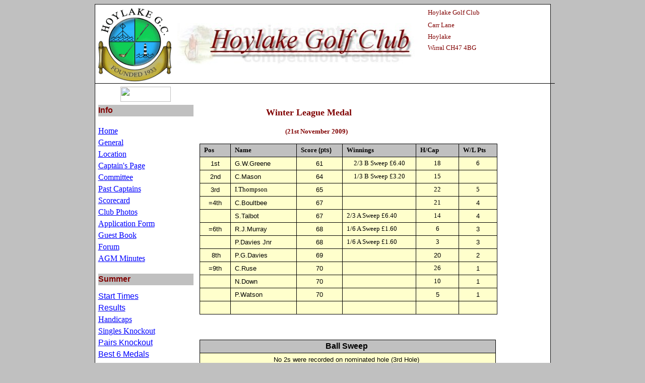

--- FILE ---
content_type: text/html
request_url: http://www.hoylakegolfclub.com/2009/Winter/medal_21.11.09.htm
body_size: 14363
content:
<html>

<head>
<meta http-equiv="Content-Language" content="en-gb">
<meta name="GENERATOR" content="Microsoft FrontPage 4.0">
<meta name="ProgId" content="FrontPage.Editor.Document">
<meta http-equiv="Content-Type" content="text/html; charset=windows-1252">
<META NAME="author" CONTENT="www.nu-web.org">
<META NAME="publisher" CONTENT="html">
<META NAME="copyright" CONTENT="Hoylake Golf Club">
<META NAME="keywords" CONTENT="Hoylake Golf Club, hoylakegolfclub, Wirral Golf, open2006, british open 2006, members golf, members hoylake, wirral golf, hoylakegolf, westwirral golf championships,hoylake golf club membership, james braid, course details, Grosvenor Grange Ladies,wirral  ">
<META NAME="description" CONTENT="This website is an ongoing information centre for Hoylake Golf Club members and visitors alike. Competition results and handicap adjustments are updated weekly. ">
<META NAME="page-topic" CONTENT="Sports">
<META NAME="audience" CONTENT="All">
<META NAME="expires" CONTENT="NEVER">
<META NAME="page-type" CONTENT="Private homepage">
<META NAME="robots" CONTENT="INDEX,FOLLOW">
<title>Winter Medal (21.11.09)</title>
<style fprolloverstyle>A:hover {color: #808080}
 table.MsoNormalTable
	{mso-style-parent:"";
	font-size:10.0pt;
	font-family:"Times New Roman"}
</style>
</head>

<body bgcolor="#C0C0C0" vlink="#0000FF" style="font-family: Times New Roman">

<div align="center">
  <center>
  <table border="1" cellpadding="0" cellspacing="0" style="border-collapse: collapse" bordercolor="#111111" width="800" id="AutoNumber1">
    <tr>
      <td width="100%" height="536" valign="top" bgcolor="#FFFFFF">
      <div align="center">
        <center>
        <table border="0" cellpadding="3" cellspacing="0" style="border-collapse: collapse" bordercolor="#111111" width="101%" id="AutoNumber2" height="29">
          <tr>
            <td width="19%" height="74" valign="top" style="border-bottom-style: solid; border-bottom-width: 1">
            <p align="center">
            <a href="../../front_page.htm">
            <img border="0" src="../../images/badge.gif" align="left" width="150" height="150"></a></td>
            <td width="47%" height="74" style="border-bottom-style: solid; border-bottom-width: 1">
            <img border="0" src="../../images/Banner.jpg" width="490" height="82"></td>
        </center>
  </center>
            <td width="34%" height="74" valign="top" style="border-bottom-style: solid; border-bottom-width: 1">
            <table id="AutoNumber21" height="93" cellSpacing="1" cellPadding="0" width="100%" border="0">
              <tr>
                <td width="100%" height="25">
                <p align="left">
                <span lang="en-gb"><font color="#800000" face="Verdana" size="2">
                Hoylake Golf Club</font></span></td>
              </tr>
              <tr>
                <td width="100%" height="22">
                <p align="left">
                <span lang="en-gb"><font color="#800000" face="Verdana" size="2">
                Carr Lane</font></span></td>
              </tr>
              <tr>
                <td width="100%" height="23">
                <p align="left">
                <span lang="en-gb"><font color="#800000" face="Verdana" size="2">
                Hoylake</font></span></td>
              </tr>
              <tr>
                <td width="100%" height="19">
                <p align="left">
                <span lang="en-gb"><font color="#800000" face="Verdana" size="2">
                Wirral CH47 4BG</font></span></td>
              </tr>
            </table>
  <center>
        <center>
            <p align="center"><font face="Times New Roman" size="2">&nbsp;</font><font color="#800000">&nbsp;&nbsp;</font><!-- BEGIN FASTCOUNTER CODE -->
            <font face="Times New Roman" size="2">&nbsp; </font></center></center></td>
          </tr>
          <tr>
            <td width="100%" height="29" colspan="3" valign="top">
            <div align="center">
              <center>
              <table border="0" cellpadding="3" cellspacing="0" style="border-collapse: collapse" bordercolor="#111111" width="102%" id="AutoNumber3">
                <tr>
                  <td width="21%">
                  <p align="center">


<a title="Check out the weather for the weekends golf" target="_blank" href="http://uk.weather.com/weather/local/UKXX1743?y=10&x=9"> 
                     <img border="0" src="http://banners.wunderground.com/banner/gizmotimetemp_both/language/www/global/stations/03323.gif" width="100" height="30"></a></td>
                  <td width="73%">
                  <p align="right"><font face="Times New Roman" size="2">&nbsp;&nbsp;&nbsp;&nbsp;&nbsp;&nbsp;&nbsp;&nbsp;&nbsp;&nbsp;&nbsp;&nbsp;&nbsp;&nbsp;&nbsp;&nbsp;&nbsp;&nbsp;&nbsp;&nbsp;&nbsp;&nbsp;&nbsp;&nbsp;&nbsp;&nbsp;&nbsp;&nbsp;&nbsp;&nbsp;&nbsp;&nbsp;&nbsp;&nbsp;&nbsp;&nbsp;&nbsp;&nbsp;&nbsp;&nbsp;&nbsp;&nbsp;&nbsp;&nbsp;&nbsp;&nbsp;&nbsp;&nbsp;&nbsp;&nbsp;&nbsp;&nbsp;&nbsp;&nbsp;&nbsp;&nbsp;&nbsp;&nbsp;&nbsp;&nbsp;&nbsp;&nbsp;&nbsp;&nbsp;&nbsp;&nbsp;&nbsp;&nbsp;&nbsp;&nbsp;&nbsp;&nbsp;&nbsp;&nbsp;&nbsp;&nbsp;&nbsp;&nbsp;&nbsp;&nbsp;
                  </font>
                  <font face="Times New Roman" size="2">&nbsp;&nbsp;&nbsp;&nbsp;&nbsp;&nbsp;&nbsp;&nbsp;&nbsp;&nbsp;&nbsp;
                  </font>&nbsp; </td>
                  <td width="7%">&nbsp;</td>
                </tr>
                <tr>
                  <td width="21%" valign="top">
                    <table border="0" cellpadding="0" cellspacing="0" style="border-collapse: collapse" bordercolor="#111111" width="100%" id="AutoNumber23">
                      <tr>
                        <td width="100%" style="background-color: silver; background-repeat: repeat; background-attachment: scroll; height: 17.0pt; mso-height-rule: exactly; padding: 0cm; background-position: 0% 50%" align="left">
                          <p class="MsoNormal" align="left" style="mso-margin-top-alt: auto; mso-margin-bottom-alt: auto; line-height: normal"><span style="font-size:12.0pt;font-family:&quot;Verdana&quot;,&quot;sans-serif&quot;;
  mso-fareast-font-family:&quot;Times New Roman&quot;;mso-bidi-font-family:&quot;Times New Roman&quot;;
  mso-fareast-language:EN-GB"><font color="#800000"><b style="mso-bidi-font-weight: normal; font-size: 12.0pt; font-family: Verdana, sans-serif; mso-fareast-font-family: Times New Roman; mso-bidi-font-family: Times New Roman; mso-fareast-language: EN-GB">Info</b></font></span><b style="mso-bidi-font-weight:
  normal"><span style="font-size:12.0pt;font-family:&quot;Times New Roman&quot;,&quot;serif&quot;;
  mso-fareast-font-family:&quot;Times New Roman&quot;;mso-fareast-language:EN-GB"></o:p>
                          </span></b></p>
                        </td>
                      </tr>
                      <tr>
                        <td width="100%" style="height: 8.5pt; mso-height-rule: exactly; padding: 0cm">
                          <p class="MsoNormal" align="center" style="mso-margin-top-alt:auto;mso-margin-bottom-alt:
  auto;text-align:center;line-height:normal"><span style="font-size:12.0pt;
  font-family:&quot;Times New Roman&quot;,&quot;serif&quot;;mso-fareast-font-family:&quot;Times New Roman&quot;;
  mso-fareast-language:EN-GB">&nbsp;<o:p>
                          </o:p>
                          </span></p>
                        </td>
                      </tr>
                      <tr>
                        <td width="100%" style="height: 17.0pt; mso-height-rule: exactly; padding: 0cm">
                          <p class="MsoNormal" style="margin-bottom:0cm;margin-bottom:.0001pt;text-align:
  justify;line-height:normal"><a href="../../front_page.htm"><span style="font-size: 12.0pt; font-family: 'Times New Roman', serif; mso-fareast-font-family: Times New Roman; color: blue; mso-fareast-language: EN-GB; text-decoration: none; text-underline: none"><font face="Verdana" size="3">Home</font></span></a><span style="font-size:
  12.0pt;font-family:&quot;Times New Roman&quot;,&quot;serif&quot;;mso-fareast-font-family:&quot;Times New Roman&quot;;
  mso-fareast-language:EN-GB"></o:p>
                          </span></p>
                        </td>
                      </tr>
                      <tr>
                        <td width="100%" style="height: 17.0pt; mso-height-rule: exactly; padding: 0cm">
                          <p class="MsoNormal" style="text-align: justify; line-height: normal; margin-bottom: .0001pt"><a href="../../general.htm"><span style="font-size: 12.0pt; font-family: 'Times New Roman', serif; mso-fareast-font-family: Times New Roman; mso-fareast-language: EN-GB; text-underline: none; text-decoration: none; color: blue"><font face="Verdana" size="3">General</font></span></a>
                        </td>
                      </tr>
                      <tr>
                        <td width="100%" style="height: 17.0pt; mso-height-rule: exactly; padding: 0cm">
                          <p class="MsoNormal" style="text-align: justify; line-height: normal; margin-bottom: .0001pt"><a href="../../location.htm"><span style="font-size: 12.0pt; font-family: 'Times New Roman', serif; mso-fareast-font-family: Times New Roman; mso-fareast-language: EN-GB; color: blue; text-decoration: none; text-underline: none"><font face="Verdana" size="3">Location</font></span></a>
                        </td>
                      </tr>
                      <tr>
                        <td width="100%" style="height: 17.0pt; mso-height-rule: exactly; padding: 0cm">
                          <p class="MsoNormal" style="margin-bottom:0cm;margin-bottom:.0001pt;text-align:
  justify;line-height:normal"><span style="font-size:12.0pt;font-family:&quot;Times New Roman&quot;,&quot;serif&quot;;
  mso-fareast-font-family:&quot;Times New Roman&quot;;mso-fareast-language:EN-GB"><a href="../capts_page.htm" title="Captains Page"><span style="font-family:&quot;Verdana&quot;,&quot;sans-serif&quot;;
  color:blue;text-decoration:none;text-underline:none">Captain's Page</span><o:p></a></o:p>
                          </span></p>
                        </td>
                      </tr>
                      <tr>
                        <td width="100%" style="height: 17.0pt; mso-height-rule: exactly; padding: 0cm">
                          <p class="MsoNormal" style="margin-bottom:0cm;margin-bottom:.0001pt;text-align:
  justify;line-height:normal"><span style="font-size:12.0pt;font-family:&quot;Times New Roman&quot;,&quot;serif&quot;;
  mso-fareast-font-family:&quot;Times New Roman&quot;;mso-fareast-language:EN-GB"><a href="../../officers.htm" title="Officers of the Club"><span style="font-family:
  &quot;Verdana&quot;,&quot;sans-serif&quot;;color:blue;text-decoration:none;text-underline:none">Committee</span><o:p></a></o:p>
                          </span></p>
                        </td>
                      </tr>
                      <tr>
                        <td width="100%" style="height: 17.0pt; mso-height-rule: exactly; padding: 0cm">
                          <p class="MsoNormal" style="margin-bottom:0cm;margin-bottom:.0001pt;text-align:
  justify;line-height:normal"><span style="font-size:12.0pt;
  font-family:&quot;Times New Roman&quot;,&quot;serif&quot;;mso-fareast-font-family:&quot;Times New Roman&quot;;
  mso-fareast-language:EN-GB"></o:p></span><a href="../../capts_board.htm"><span style="font-size: 12.0pt; font-family: 'Times New Roman', serif; mso-fareast-font-family: Times New Roman; mso-fareast-language: EN-GB; color: blue; text-decoration: none; text-underline: none"><font face="Verdana" size="3">Past
                          Captains</font>
                          </span></a></p>
                        </td>
                      </tr>
                      <tr>
                        <td width="100%" style="height: 17.0pt; mso-height-rule: exactly; padding: 0cm">
                          <p class="MsoNormal" style="margin-bottom:0cm;margin-bottom:.0001pt;text-align:
  justify;line-height:normal"><span style="font-size:12.0pt;font-family:&quot;Verdana&quot;,&quot;sans-serif&quot;;
  mso-fareast-font-family:&quot;Times New Roman&quot;;mso-bidi-font-family:&quot;Times New Roman&quot;;
  mso-fareast-language:EN-GB"><a href="../../course.htm"><span style="color:blue;
  text-decoration:none;text-underline:none">Scorecard</span></a></span><span style="font-size:12.0pt;font-family:&quot;Times New Roman&quot;,&quot;serif&quot;;mso-fareast-font-family:
  &quot;Times New Roman&quot;;mso-fareast-language:EN-GB"><a href="../../course.htm"><o:p></a></o:p>
                          </span></p>
                        </td>
                      </tr>
                      <tr>
                        <td width="100%" style="height: 17.0pt; mso-height-rule: exactly; padding: 0cm">
                          <p class="MsoNormal" style="margin-bottom:0cm;margin-bottom:.0001pt;text-align:
  justify;line-height:normal"><a href="../../photos.htm" title="Photos Page"><span style="font-family: Verdana, sans-serif; color: blue; text-decoration: none; text-underline: none; font-size: 12.0pt; mso-fareast-font-family: Times New Roman; mso-fareast-language: EN-GB; mso-bidi-font-family: Times New Roman"><span style="font-size:12.0pt;font-family:&quot;Verdana&quot;,&quot;sans-serif&quot;;mso-fareast-font-family:
  &quot;Times New Roman&quot;;mso-bidi-font-family:&quot;Times New Roman&quot;;color:blue;
  mso-fareast-language:EN-GB">Club Photos</span><span style="font-size: 12.0pt; font-family: Verdana, sans-serif; mso-fareast-font-family: Times New Roman; mso-fareast-language: EN-GB; color: blue; text-decoration: none; text-underline: none; mso-bidi-font-family: Times New Roman"><o:p>
                          </span></span></a><span style="font-size:12.0pt;
  font-family:&quot;Times New Roman&quot;,&quot;serif&quot;;mso-fareast-font-family:&quot;Times New Roman&quot;;
  mso-fareast-language:EN-GB">
                          </o:p>
                          </span></p>
                        </td>
                      </tr>
                      <tr>
                        <td width="100%" style="height: 17.0pt; mso-height-rule: exactly; padding: 0cm">
                          <p class="MsoNormal" style="margin-bottom:0cm;margin-bottom:.0001pt;text-align:
  justify;line-height:normal"><span style="font-size:12.0pt;font-family:&quot;Times New Roman&quot;,&quot;serif&quot;;
  mso-fareast-font-family:&quot;Times New Roman&quot;;mso-fareast-language:EN-GB"><o:p></span><a href="../../application_form.htm"><span style="font-size: 12.0pt; font-family: 'Times New Roman', serif; mso-fareast-font-family: Times New Roman; mso-fareast-language: EN-GB; color: blue; text-decoration: none; text-underline: none"><font face="Verdana" size="3">Application
                          Form</font></span></a></p>
                        </td>
                      </tr>
                      <tr>
                        <td width="100%" style="height: 17.0pt; mso-height-rule: exactly; padding: 0cm">
                          <p class="MsoNormal" style="margin-bottom:0cm;margin-bottom:.0001pt;text-align:
  justify;line-height:normal"><span style="font-size:12.0pt;font-family:&quot;Times New Roman&quot;,&quot;serif&quot;;
  mso-fareast-font-family:&quot;Times New Roman&quot;;mso-fareast-language:EN-GB"><a href="http://pub22.bravenet.com/guestbook/1849994762" target="_blank" title="Don't forget to sign the guestbook [opens in new window]"><span style="font-family:&quot;Verdana&quot;,&quot;sans-serif&quot;;color:blue;text-decoration:none;
  text-underline:none">Guest Book</span></a><o:p>
                          </o:p>
                          </span></p>
                        </td>
                      </tr>
                      <tr>
                        <td width="100%" style="height: 17.0pt; mso-height-rule: exactly; padding: 0cm">
                          <p class="MsoNormal" style="margin-bottom:0cm;margin-bottom:.0001pt;text-align:
  justify;line-height:normal"><span style="font-size:12.0pt;font-family:&quot;Verdana&quot;,&quot;sans-serif&quot;;
  mso-fareast-font-family:&quot;Times New Roman&quot;;mso-bidi-font-family:&quot;Times New Roman&quot;;
  mso-fareast-language:EN-GB"><a href="../../forum.htm" title="Enter our new forum"><span style="color:blue;text-decoration:none;text-underline:none">Forum</span></a><o:p>
                          </o:p>
                          </span></p>
                        </td>
                      </tr>
                      <tr>
                        <td width="100%" style="height: 17.0pt; mso-height-rule: exactly; padding: 0cm">
                          <p class="MsoNormal" style="line-height: normal; margin-bottom: .0001pt"><a href="../agm_minutes_09.htm"><span style="font-size: 12.0pt; font-family: 'Times New Roman', serif; mso-fareast-font-family: Times New Roman; color: blue; mso-fareast-language: EN-GB; text-decoration: none; text-underline: none"><font face="Verdana" size="3">AGM
                          Minutes</font></span></a><span style="font-size:12.0pt;font-family:&quot;Verdana&quot;,&quot;sans-serif&quot;;mso-fareast-font-family:
  &quot;Times New Roman&quot;;mso-bidi-font-family:&quot;Times New Roman&quot;;color:#548DD4;
  mso-themecolor:text2;mso-themetint:153;mso-fareast-language:EN-GB"><o:p>
                          </o:p>
                          </span></p>
                        </td>
                      </tr>
                      <tr>
                        <td width="100%" style="padding: 0cm">
                          <p class="MsoNormal" style="mso-margin-top-alt:auto;mso-margin-bottom-alt:auto;
  text-align:justify;line-height:normal"><span style="font-size:12.0pt;
  font-family:&quot;Times New Roman&quot;,&quot;serif&quot;;mso-fareast-font-family:&quot;Times New Roman&quot;;
  mso-fareast-language:EN-GB">&nbsp;<o:p>
                          </o:p>
                          </span></p>
                        </td>
                      </tr>
                      <tr>
                        <td width="100%" style="background-color: silver; background-repeat: repeat; background-attachment: scroll; height: 17.0pt; mso-height-rule: exactly; padding: 0cm; background-position: 0% 50%">
                          <p class="MsoNormal" align="left" style="mso-margin-top-alt: auto; mso-margin-bottom-alt: auto; line-height: normal"><span style="font-size:12.0pt;font-family:&quot;Verdana&quot;,&quot;sans-serif&quot;;
  mso-fareast-font-family:&quot;Times New Roman&quot;;mso-bidi-font-family:&quot;Times New Roman&quot;;
  mso-fareast-language:EN-GB"><font color="#800000"><b style="mso-bidi-font-weight: normal; font-size: 12.0pt; font-family: Verdana, sans-serif; mso-fareast-font-family: Times New Roman; mso-bidi-font-family: Times New Roman; mso-fareast-language: EN-GB">Summer</b></font></span><b style="mso-bidi-font-weight:normal"><span style="font-size:12.0pt;font-family:
  &quot;Times New Roman&quot;,&quot;serif&quot;;mso-fareast-font-family:&quot;Times New Roman&quot;;
  mso-fareast-language:EN-GB"><o:p>
                          </o:p>
                          </span></b></p>
                        </td>
                      </tr>
                      <tr>
                        <td width="100%" style="height: 8.5pt; mso-height-rule: exactly; padding: 0cm"></td>
                      </tr>
                      <tr>
                        <td width="100%" style="height: 17.0pt; mso-height-rule: exactly; padding: 0cm">
                          <p class="MsoNormal" style="text-align: justify; line-height: normal; margin-bottom: .0001pt"><a href="../start_times_09.htm"><span style="font-size: 12.0pt; font-family: Verdana, sans-serif; mso-fareast-font-family: Times New Roman; mso-bidi-font-family: Times New Roman; color: blue; mso-fareast-language: EN-GB; text-decoration: none; text-underline: none">Start
                          Times</span></a></p>
                        </td>
                      </tr>
                      <tr>
                        <td width="100%" style="height: 17.0pt; mso-height-rule: exactly; padding: 0cm">
                          <p class="MsoNormal" style="text-align: justify; line-height: normal; margin-bottom: .0001pt"><a href="../results_summer_09.htm"><span style="font-size: 12.0pt; mso-fareast-font-family: Times New Roman; color: blue; mso-fareast-language: EN-GB; mso-bidi-font-family: Times New Roman; font-family: Verdana, sans-serif; text-underline: none; text-decoration: none">Results</span></a><span style="font-size:12.0pt;font-family:&quot;Verdana&quot;,&quot;sans-serif&quot;;
  mso-fareast-font-family:&quot;Times New Roman&quot;;mso-bidi-font-family:&quot;Times New Roman&quot;;
  color:blue;mso-fareast-language:EN-GB"></o:p>
                          </span></p>
                        </td>
                      </tr>
                      <tr>
                        <td width="100%" style="height: 17.0pt; mso-height-rule: exactly; padding: 0cm">
                          <p class="MsoNormal" style="margin-bottom:0cm;margin-bottom:.0001pt;text-align:
  justify;line-height:normal"><span style="font-size:12.0pt;font-family:&quot;Verdana&quot;,&quot;sans-serif&quot;;
  mso-fareast-font-family:&quot;Times New Roman&quot;;mso-bidi-font-family:&quot;Times New Roman&quot;;
  color:blue;mso-fareast-language:EN-GB"><a href="../../handicaps.htm" title="Handicaps Page"><span style="color:blue;text-decoration:none;
  text-underline:none">Handicaps</span><o:p></a></o:p>
                          </span></p>
                        </td>
                      </tr>
                      <tr>
                        <td width="100%" style="height: 17.0pt; mso-height-rule: exactly; padding: 0cm">
                          <p class="MsoNormal" style="line-height: normal; margin-bottom: .0001pt"><a href="../singles_09.htm"><span style="text-decoration: none; text-underline: none; font-size: 12.0pt; mso-fareast-font-family: Times New Roman; color: blue; mso-fareast-language: EN-GB"><font size="3" face="Verdana">Singles Knockout<o:p>
                          </font>
                          </span>
                          </a>
                          <span style="font-size:12.0pt;font-family:&quot;Verdana&quot;,&quot;sans-serif&quot;;
  mso-fareast-font-family:&quot;Times New Roman&quot;;mso-bidi-font-family:&quot;Times New Roman&quot;;
  color:blue;mso-fareast-language:EN-GB">
                          </o:p>
                          </span></p>
                        </td>
                      </tr>
                      <tr>
                        <td width="100%" style="height: 17.0pt; mso-height-rule: exactly; padding: 0cm">
                          <p class="MsoNormal" style="line-height: normal; text-align: justify; margin-bottom: .0001pt"><a href="../pairs_09.htm"><span style="text-decoration: none; text-underline: none; font-size: 12.0pt; mso-fareast-font-family: Times New Roman; color: blue; mso-fareast-language: EN-GB; mso-bidi-font-family: Times New Roman; font-family: Verdana, sans-serif">Pairs Knockout<o:p>
                          </span>
                          </a>
                          <span style="font-size:12.0pt;font-family:&quot;Verdana&quot;,&quot;sans-serif&quot;;
  mso-fareast-font-family:&quot;Times New Roman&quot;;mso-bidi-font-family:&quot;Times New Roman&quot;;
  color:blue;mso-fareast-language:EN-GB">
                          </o:p>
                          </span></p>
                        </td>
                      </tr>
                      <tr>
                        <td width="100%" style="height: 17.0pt; mso-height-rule: exactly; padding: 0cm">
                          <p class="MsoNormal" style="text-align: justify; line-height: normal; margin-bottom: .0001pt"><a href="../best_six_medals_09.htm" title="Handicaps Page"><span style="color: blue; text-decoration: none; text-underline: none; font-size: 12.0pt; font-family: Verdana, sans-serif; mso-fareast-font-family: Times New Roman; mso-bidi-font-family: Times New Roman; mso-fareast-language: EN-GB">Best
                          6 Medals</span></a>
                        </td>
                      </tr>
                      <tr>
                        <td width="100%" style="height: 17.0pt; mso-height-rule: exactly; padding: 0cm" align="left">
                          <p class="MsoNormal" style="line-height: normal; margin-bottom: .0001pt"><font size="3" face="Verdana"><a href="../best_five_stablefords_09.htm"><span style="color: blue; text-decoration: none; text-underline: none; font-size: 12.0pt; mso-fareast-font-family: Times New Roman; mso-fareast-language: EN-GB">Best
                          5 Stablefords</span></a></font>
                        </td>
                      </tr>
                      <tr>
                        <td width="100%" style="height: 17.0pt; mso-height-rule: exactly; padding: 0cm">
                          <p class="MsoNormal" style="text-align: justify; line-height: normal; margin-bottom: .0001pt"><a href="../docs/Summer/Eclectic%20Nett%20(09%20Final).pdf"><span style="text-decoration: none; text-underline: none; font-size: 12.0pt; font-family: Verdana, sans-serif; mso-fareast-font-family: Times New Roman; mso-bidi-font-family: Times New Roman; color: blue; mso-fareast-language: EN-GB">Eclectic
                          Nett
                          <font size="1">(pdf)</font></span></a>
                        </td>
                      </tr>
                      <tr>
                        <td width="100%" style="height: 17.0pt; mso-height-rule: exactly; padding: 0cm">
                          <p class="MsoNormal" style="line-height: normal; margin-bottom: .0001pt"><a href="../docs/Summer/Eclectic%20Gross%20(09%20Final).pdf">
                          <span style="font-size: 12.0pt; mso-fareast-font-family: Times New Roman; color: blue; mso-fareast-language: EN-GB; text-decoration: none; text-underline: none"><font size="3" face="Verdana">Eclectic
                          Gross </font><span style="text-decoration: none; text-underline: none; color: blue; font-size: 12.0pt; mso-fareast-font-family: Times New Roman; mso-fareast-language: EN-GB"><font face="Verdana" size="1">(pdf)</font></span></span>
                          </a></p>
                        </td>
                      </tr>
                      <tr>
                        <td width="100%" style="height: 17.0pt; mso-height-rule: exactly; padding: 0cm">
                          <p class="MsoNormal" style="text-align: justify; line-height: normal; margin-bottom: .0001pt"><a href="../wirral_league_09.htm"><span style="text-decoration: none; mso-fareast-language: EN-GB; color: blue; mso-bidi-font-family: Times New Roman; mso-fareast-font-family: Times New Roman; font-family: Verdana, sans-serif; font-size: 12.0pt; text-underline: none">Wirral
                          League</span><span style="font-size:12.0pt;font-family:&quot;Verdana&quot;,&quot;sans-serif&quot;;
  mso-fareast-font-family:&quot;Times New Roman&quot;;mso-bidi-font-family:&quot;Times New Roman&quot;;
  color:blue;mso-fareast-language:EN-GB"><o:p></span></a><span style="font-size:12.0pt;font-family:&quot;Verdana&quot;,&quot;sans-serif&quot;;
  mso-fareast-font-family:&quot;Times New Roman&quot;;mso-bidi-font-family:&quot;Times New Roman&quot;;
  color:blue;mso-fareast-language:EN-GB"></o:p>
                          </span></p>
                        </td>
                      </tr>
                      <tr>
                        <td width="100%" style="height: 17.0pt; mso-height-rule: exactly; padding: 0cm">
                          <p class="MsoNormal" style="margin-bottom:0cm;margin-bottom:.0001pt;line-height:
  normal"><span style="font-size:12.0pt;font-family:&quot;Verdana&quot;,&quot;sans-serif&quot;;
  mso-fareast-font-family:&quot;Times New Roman&quot;;mso-bidi-font-family:&quot;Times New Roman&quot;;
  color:blue;mso-fareast-language:EN-GB">Scratch League<o:p>
                          <a href="../wirral_league_09.htm"><span style="text-decoration: none; text-underline: none">
                          </o:p>
                          </span></a>
                          </span></p>
                        </td>
                      </tr>
                      <tr>
                        <td width="100%" style="padding: 0cm">
                          <p class="MsoNormal" style="margin-bottom:0cm;margin-bottom:.0001pt;line-height:
  normal"><span style="font-size:12.0pt;font-family:&quot;Times New Roman&quot;,&quot;serif&quot;;
  mso-fareast-font-family:&quot;Times New Roman&quot;;mso-fareast-language:EN-GB">&nbsp;<o:p>
                          </o:p>
                          </span></p>
                        </td>
                      </tr>
                      <tr>
                        <td width="100%" style="background-color: silver; background-repeat: repeat; background-attachment: scroll; height: 17.0pt; mso-height-rule: exactly; padding: 0cm; background-position: 0% 50%">
                          <p class="MsoNormal" align="left" style="mso-margin-top-alt: auto; mso-margin-bottom-alt: auto; line-height: normal"><span style="font-size:12.0pt;font-family:&quot;Verdana&quot;,&quot;sans-serif&quot;;
  mso-fareast-font-family:&quot;Times New Roman&quot;;mso-bidi-font-family:&quot;Times New Roman&quot;;
  mso-fareast-language:EN-GB"><font color="#800000"><b style="mso-bidi-font-weight: normal; font-size: 12.0pt; font-family: Verdana, sans-serif; mso-fareast-font-family: Times New Roman; mso-bidi-font-family: Times New Roman; mso-fareast-language: EN-GB">Winter
                          League</b></font></span><b style="mso-bidi-font-weight:
  normal"><span style="font-size:12.0pt;font-family:&quot;Times New Roman&quot;,&quot;serif&quot;;
  mso-fareast-font-family:&quot;Times New Roman&quot;;mso-fareast-language:EN-GB"></o:p>
                          </span></b></p>
                        </td>
                      </tr>
                      <tr>
                        <td width="100%" style="height: 8.5pt; mso-height-rule: exactly; padding: 0cm">
                          <p class="MsoNormal" style="margin-bottom:0cm;margin-bottom:.0001pt;text-align:
  justify;line-height:normal"><span style="font-size:12.0pt;font-family:&quot;Times New Roman&quot;,&quot;serif&quot;;
  mso-fareast-font-family:&quot;Times New Roman&quot;;mso-fareast-language:EN-GB">&nbsp;<o:p>
                          </o:p>
                          </span></p>
                        </td>
                      </tr>
                      <tr>
                        <td width="100%" style="height: 17.0pt; mso-height-rule: exactly; padding: 0cm">
                          <p class="MsoNormal" style="line-height: normal; margin-bottom: .0001pt" align="left"><span style="font-size:12.0pt;font-family:&quot;Verdana&quot;,&quot;sans-serif&quot;;
  mso-fareast-font-family:&quot;Times New Roman&quot;;mso-bidi-font-family:&quot;Times New Roman&quot;;
  color:blue;mso-fareast-language:EN-GB">Start Times</o:p>
                          </span></p>
                        </td>
                      </tr>
                      <tr>
                        <td width="100%" style="height: 17.0pt; mso-height-rule: exactly; padding: 0cm">
                          <p class="MsoNormal" style="line-height: normal; margin-bottom: .0001pt" align="left"><span style="font-size:12.0pt;font-family:&quot;Verdana&quot;,&quot;sans-serif&quot;;
  mso-fareast-font-family:&quot;Times New Roman&quot;;mso-bidi-font-family:&quot;Times New Roman&quot;;
  color:blue;mso-fareast-language:EN-GB"><a href="../results_winter_09.htm" target="_blank" title="R &amp; A Website [opens in new window]"><span style="color:blue;text-decoration:none;text-underline:none">Results</span><o:p></a></o:p>
                          </span></p>
                        </td>
                      </tr>
                      <tr>
                        <td width="100%" style="height: 17.0pt; mso-height-rule: exactly; padding: 0cm">
                          <p class="MsoNormal" style="line-height: normal; margin-bottom: .0001pt" align="left"><span style="font-size:12.0pt;font-family:&quot;Verdana&quot;,&quot;sans-serif&quot;;
  mso-fareast-font-family:&quot;Times New Roman&quot;;mso-bidi-font-family:&quot;Times New Roman&quot;;
  color:blue;mso-fareast-language:EN-GB"><a href="winter_league_pts.htm" target="_blank" title="European tour website [opens in new window]"><span style="color:blue;
  text-decoration:none;text-underline:none">Overall Points</span></a><o:p></o:p>
                          </span></p>
                        </td>
                      </tr>
                      <tr>
                        <td width="100%" style="height: 17.0pt; mso-height-rule: exactly; padding: 0cm">
                          <p class="MsoNormal" style="line-height: normal; margin-bottom: .0001pt" align="left"><span style="font-size:12.0pt;font-family:&quot;Verdana&quot;,&quot;sans-serif&quot;;
  mso-fareast-font-family:&quot;Times New Roman&quot;;mso-bidi-font-family:&quot;Times New Roman&quot;;
  color:blue;mso-fareast-language:EN-GB"><a href="http://" target="_blank" title="PGA Tour .com [opens in new window]"><span style="color:blue;text-decoration:none;text-underline:none">Handicaps</span><o:p></a></o:p>
                          </span></p>
                        </td>
                      </tr>
                      <tr>
                        <td width="100%" style="height: 17.0pt; mso-height-rule: exactly; padding: 0cm">
                          <p class="MsoNormal" style="margin-bottom:0cm;margin-bottom:.0001pt;text-align:
  justify;line-height:normal"><span style="font-size:12.0pt;font-family:&quot;Times New Roman&quot;,&quot;serif&quot;;
  mso-fareast-font-family:&quot;Times New Roman&quot;;mso-fareast-language:EN-GB">&nbsp;<o:p>
                          </o:p>
                          </span></p>
                        </td>
                      </tr>
                      <tr>
                        <td width="100%" style="background-color: silver; background-repeat: repeat; background-attachment: scroll; height: 17.0pt; mso-height-rule: exactly; padding: 0cm; background-position: 0% 50%">
                          <p class="MsoNormal" align="left" style="mso-margin-top-alt: auto; mso-margin-bottom-alt: auto; line-height: normal"><span style="font-size:12.0pt;font-family:&quot;Verdana&quot;,&quot;sans-serif&quot;;
  mso-fareast-font-family:&quot;Times New Roman&quot;;mso-bidi-font-family:&quot;Times New Roman&quot;;
  mso-fareast-language:EN-GB"><font color="#800000"><b style="mso-bidi-font-weight: normal; font-size: 12.0pt; font-family: Verdana, sans-serif; mso-fareast-font-family: Times New Roman; mso-bidi-font-family: Times New Roman; mso-fareast-language: EN-GB">Site
                          Links</b></font></span><b style="mso-bidi-font-weight:
  normal"><span style="font-size:12.0pt;font-family:&quot;Times New Roman&quot;,&quot;serif&quot;;
  mso-fareast-font-family:&quot;Times New Roman&quot;;mso-fareast-language:EN-GB"><o:p>
                          </o:p>
                          </span></b></p>
                        </td>
                      </tr>
                      <tr>
                        <td width="100%" style="height: 8.5pt; mso-height-rule: exactly; padding: 0cm">
                          <p class="MsoNormal" style="margin-bottom:0cm;margin-bottom:.0001pt;text-align:
  justify;line-height:normal"><span style="font-size:12.0pt;font-family:&quot;Times New Roman&quot;,&quot;serif&quot;;
  mso-fareast-font-family:&quot;Times New Roman&quot;;mso-fareast-language:EN-GB">&nbsp;<o:p>
                          </o:p>
                          </span></p>
                        </td>
                      </tr>
                      <tr>
                        <td width="100%" style="height: 17.0pt; mso-height-rule: exactly; padding: 0cm">
                          <p class="MsoNormal" style="line-height: normal; margin-bottom: .0001pt" align="left"><span style="font-size:12.0pt;font-family:&quot;Verdana&quot;,&quot;sans-serif&quot;;
  mso-fareast-font-family:&quot;Times New Roman&quot;;mso-bidi-font-family:&quot;Times New Roman&quot;;
  color:blue;mso-fareast-language:EN-GB"><a href="http://www.englishgolfunion.org"><span style="text-underline: none; text-decoration: none">English
                          Golf Union <font face="Verdana" size="1">(EGU)</font></span></a></o:p>
                          </span></p>
                        </td>
                      </tr>
                      <tr>
                        <td width="100%" style="height: 17.0pt; mso-height-rule: exactly; padding: 0cm">
                          <p class="MsoNormal" style="line-height: normal; margin-bottom: .0001pt" align="left"><span style="font-size:12.0pt;font-family:&quot;Verdana&quot;,&quot;sans-serif&quot;;
  mso-fareast-font-family:&quot;Times New Roman&quot;;mso-bidi-font-family:&quot;Times New Roman&quot;;
  color:blue;mso-fareast-language:EN-GB"><a href="http://www.randa.org/" target="_blank" title="R &amp; A Website [opens in new window]"><span style="color:blue;text-decoration:none;text-underline:none">R&amp;A
                          St Andrews</span><o:p></a></o:p>
                          </span></p>
                        </td>
                      </tr>
                      <tr>
                        <td width="100%" style="height: 17.0pt; mso-height-rule: exactly; padding: 0cm">
                          <p class="MsoNormal" style="line-height: normal; margin-bottom: .0001pt" align="left"><a href="http://www.congu.com"><span style="font-size: 12.0pt; font-family: Verdana, sans-serif; mso-fareast-font-family: Times New Roman; mso-bidi-font-family: Times New Roman; color: blue; mso-fareast-language: EN-GB; text-underline: none; text-decoration: none">CONGU</span></a></p>
                        </td>
                      </tr>
                      <tr>
                        <td width="100%" style="height: 17.0pt; mso-height-rule: exactly; padding: 0cm">
                          <p class="MsoNormal" style="line-height: normal; margin-bottom: .0001pt" align="left"><span style="font-size:12.0pt;font-family:&quot;Verdana&quot;,&quot;sans-serif&quot;;
  mso-fareast-font-family:&quot;Times New Roman&quot;;mso-bidi-font-family:&quot;Times New Roman&quot;;
  color:blue;mso-fareast-language:EN-GB"><span style="text-decoration: none; text-underline: none">PGA
                          </span><a href="http://www.europeantour.com/" target="_blank" title="European tour website [opens in new window]"><span style="color:blue;
  text-decoration:none;text-underline:none">European Tour</span></a><o:p>
                          </o:p>
                          </span></p>
                        </td>
                      </tr>
                      <tr>
                        <td width="100%" style="height: 17.0pt; mso-height-rule: exactly; padding: 0cm">
                          <p class="MsoNormal" style="line-height: normal; margin-bottom: .0001pt" align="left"><a href="http://www.pgatour.com" target="_blank" title="PGA Tour .com [opens in new window]"><span style="text-decoration: none; text-underline: none; font-size: 12.0pt; font-family: Verdana, sans-serif; mso-fareast-font-family: Times New Roman; mso-bidi-font-family: Times New Roman; color: blue; mso-fareast-language: EN-GB">US
                          PGA Tour</span></a><span style="font-size:12.0pt;font-family:&quot;Verdana&quot;,&quot;sans-serif&quot;;
  mso-fareast-font-family:&quot;Times New Roman&quot;;mso-bidi-font-family:&quot;Times New Roman&quot;;
  color:blue;mso-fareast-language:EN-GB"></o:p>
                          </span></p>
                        </td>
                      </tr>
                      <tr>
                        <td width="100%" style="height: 17.0pt; mso-height-rule: exactly; padding: 0cm">
                          <p class="MsoNormal" style="line-height: normal; margin-bottom: .0001pt" align="left"><a href="http://www.europrotour.com"><span style="font-size: 12.0pt; font-family: Verdana, sans-serif; mso-fareast-font-family: Times New Roman; mso-fareast-language: EN-GB; text-decoration: none; text-underline: none; mso-bidi-font-family: Times New Roman; color: blue">PGA
                          EuroPro Tour</span></a></p>
                        </td>
                      </tr>
                      <tr>
                        <td width="100%" style="height: 17.0pt; mso-height-rule: exactly; padding: 0cm">
                          <p class="MsoNormal" style="line-height: normal; margin-bottom: .0001pt" align="left"><a href="http://www.opengolf.com"><span style="font-size: 12.0pt; font-family: Verdana, sans-serif; mso-fareast-font-family: Times New Roman; mso-fareast-language: EN-GB; text-decoration: none; text-underline: none; mso-bidi-font-family: Times New Roman; color: blue">The
                          Open Championship</span></a></p>
                        </td>
                      </tr>
                      <tr>
                        <td width="100%" style="height: 17.0pt; mso-height-rule: exactly; padding: 0cm">
                          <p class="MsoNormal" style="line-height: normal; margin-bottom: .0001pt" align="left"><a href="http://www.masters.com"><span style="font-size: 12.0pt; font-family: Verdana, sans-serif; mso-fareast-font-family: Times New Roman; mso-fareast-language: EN-GB; text-decoration: none; text-underline: none; mso-bidi-font-family: Times New Roman; color: blue">The
                          Masters</span></a></p>
                        </td>
                      </tr>
                      <tr>
                        <td width="100%" style="height: 17.0pt; mso-height-rule: exactly; padding: 0cm">
                          <p class="MsoNormal" style="line-height: normal; margin-bottom: .0001pt" align="left"><a href="http://www.hoylakegolfstore.co.uk"><span style="font-size: 12.0pt; font-family: Verdana, sans-serif; mso-fareast-font-family: Times New Roman; mso-fareast-language: EN-GB; text-decoration: none; text-underline: none; mso-bidi-font-family: Times New Roman; color: blue">Hoylake
                          Golf Store</span></a></p>
                        </td>
                      </tr>
                      <tr>
                        <td width="100%" style="height: 17.0pt; mso-height-rule: exactly; padding: 0cm">
                          <p class="MsoNormal" style="margin-bottom:0cm;margin-bottom:.0001pt;text-align:
  justify;line-height:normal"><span style="font-size:12.0pt;font-family:&quot;Times New Roman&quot;,&quot;serif&quot;;
  mso-fareast-font-family:&quot;Times New Roman&quot;;mso-fareast-language:EN-GB">&nbsp;<o:p>
                          </o:p>
                          </span></p>
                        </td>
                      </tr>
                      <tr>
                        <td width="100%" style="height: 17.0pt; mso-height-rule: exactly; padding: 0cm">
                          <p class="MsoNormal" style="margin-bottom:0cm;margin-bottom:.0001pt;text-align:
  justify;line-height:normal"><span style="font-size:12.0pt;font-family:&quot;Times New Roman&quot;,&quot;serif&quot;;
  mso-fareast-font-family:&quot;Times New Roman&quot;;mso-fareast-language:EN-GB">&nbsp;<o:p>
                          </o:p>
                          </span></p>
                        </td>
                      </tr>
                      <tr>
                        <td width="100%" style="height: 17.0pt; mso-height-rule: exactly; padding: 0cm">
                          <p class="MsoNormal" style="margin-bottom:0cm;margin-bottom:.0001pt;text-align:
  justify;line-height:normal"><span style="font-size:12.0pt;font-family:&quot;Times New Roman&quot;,&quot;serif&quot;;
  mso-fareast-font-family:&quot;Times New Roman&quot;;mso-fareast-language:EN-GB">&nbsp;<o:p>
                          </o:p>
                          </span></p>
                        </td>
                      </tr>
                      <tr>
                        <td width="100%" style="height: 17.0pt; mso-height-rule: exactly; padding: 0cm">
                          <p class="MsoNormal" style="margin-bottom:0cm;margin-bottom:.0001pt;text-align:
  justify;line-height:normal"><span style="font-size:12.0pt;font-family:&quot;Times New Roman&quot;,&quot;serif&quot;;
  mso-fareast-font-family:&quot;Times New Roman&quot;;mso-fareast-language:EN-GB">&nbsp;<o:p>
                          </o:p>
                          </span></p>
                        </td>
                      </tr>
                    </table>
                  </td>
              </center>
                  <td width="73%" valign="top">
      <p><font face="Verdana" color="#800000" size="5">&nbsp;&nbsp;&nbsp;&nbsp;&nbsp;&nbsp;&nbsp;&nbsp;&nbsp;&nbsp;&nbsp;&nbsp;&nbsp;&nbsp;&nbsp;&nbsp;&nbsp;&nbsp;&nbsp;&nbsp;&nbsp;&nbsp;
      </font><font face="Verdana" size="4" color="#800000"><b>Winter League
      Medal</b></font></p>
      <p><b><font face="Verdana" size="3" color="#800000">&nbsp;&nbsp;&nbsp;&nbsp;&nbsp;&nbsp;&nbsp;&nbsp;&nbsp;&nbsp;&nbsp;&nbsp;&nbsp;&nbsp;&nbsp;&nbsp;&nbsp;&nbsp;&nbsp;&nbsp;&nbsp;&nbsp;&nbsp;&nbsp;&nbsp;&nbsp;&nbsp;&nbsp;&nbsp;&nbsp;&nbsp;&nbsp;&nbsp;&nbsp;&nbsp;&nbsp;&nbsp;&nbsp;&nbsp;&nbsp;&nbsp;&nbsp;&nbsp;
      </font><font face="Verdana" size="2" color="#800000">(21st November 2009)</font></b></p>
      <table class="MsoNormalTable" border="0" cellspacing="0" cellpadding="0" width="584" style="border-collapse: collapse; mso-yfti-tbllook: 1184; mso-padding-alt: 0cm 5.4pt 0cm 5.4pt; margin-left: 5.15pt">
        <tr style="mso-yfti-irow:0;mso-yfti-firstrow:yes;height:19.85pt">
          <td width="61" nowrap style="mso-border-alt: solid windowtext .5pt; background-color: silver; background-repeat: repeat; background-attachment: scroll; height: 19.85pt; border: 1.0pt solid windowtext; padding-left: 5.4pt; padding-right: 5.4pt; padding-top: 0cm; padding-bottom: 0cm; background-position: 0%">
            <p class="MsoNormal" style="margin-bottom:0cm;margin-bottom:.0001pt;line-height:
  normal"><b><span style="font-family: Arial, sans-serif; mso-fareast-font-family: Times New Roman; mso-fareast-language: EN-GB"><font face="Verdana" size="2">Pos</font></span><span style="font-size:12.0pt;font-family:&quot;Arial&quot;,&quot;sans-serif&quot;;
  mso-fareast-font-family:&quot;Times New Roman&quot;;mso-fareast-language:EN-GB"><o:p>
            </o:p>
            </span></b></p>
          </td>
          <td width="131" nowrap style="mso-border-top-alt: solid windowtext .5pt; mso-border-bottom-alt: solid windowtext .5pt; mso-border-right-alt: solid windowtext .5pt; background-color: silver; background-repeat: repeat; background-attachment: scroll; height: 19.85pt; border-left-style: none; border-left-width: medium; border-right: 1.0pt solid windowtext; border-top: 1.0pt solid windowtext; border-bottom: 1.0pt solid windowtext; padding-left: 5.4pt; padding-right: 5.4pt; padding-top: 0cm; padding-bottom: 0cm; background-position: 0%">
            <p class="MsoNormal" style="margin-bottom:0cm;margin-bottom:.0001pt;line-height:
  normal"><b><span style="font-family: Arial, sans-serif; mso-fareast-font-family: Times New Roman; mso-fareast-language: EN-GB"><font face="Verdana" size="2">Name</font></span><span style="font-size:12.0pt;font-family:&quot;Arial&quot;,&quot;sans-serif&quot;;
  mso-fareast-font-family:&quot;Times New Roman&quot;;mso-fareast-language:EN-GB"><o:p>
            </o:p>
            </span></b></p>
          </td>
          <td width="92" nowrap style="width:68.95pt;border:solid windowtext 1.0pt;
  border-left:none;mso-border-top-alt:solid windowtext .5pt;mso-border-bottom-alt:
  solid windowtext .5pt;mso-border-right-alt:solid windowtext .5pt;background:
  silver;padding:0cm 5.4pt 0cm 5.4pt;height:19.85pt">
            <p class="MsoNormal" style="line-height: normal; margin-bottom: .0001pt"><b><span style="font-family: Arial, sans-serif; mso-fareast-font-family: Times New Roman; mso-fareast-language: EN-GB"><font face="Verdana" size="2">Score
            </font></span><span style="font-size:9.0pt;
  font-family:&quot;Arial&quot;,&quot;sans-serif&quot;;mso-fareast-font-family:&quot;Times New Roman&quot;;
  mso-fareast-language:EN-GB">(pts)</span><span style="font-size:12.0pt;
  font-family:&quot;Arial&quot;,&quot;sans-serif&quot;;mso-fareast-font-family:&quot;Times New Roman&quot;;
  mso-fareast-language:EN-GB"><o:p>
            </o:p>
            </span></b></p>
          </td>
          <td width="147" nowrap style="width:110.0pt;border:solid windowtext 1.0pt;
  border-left:none;mso-border-top-alt:solid windowtext .5pt;mso-border-bottom-alt:
  solid windowtext .5pt;mso-border-right-alt:solid windowtext .5pt;background:
  silver;padding:0cm 5.4pt 0cm 5.4pt;height:19.85pt">
            <p class="MsoNormal" style="margin-bottom:0cm;margin-bottom:.0001pt;line-height:
  normal"><b><span style="font-family: Arial, sans-serif; mso-fareast-font-family: Times New Roman; mso-fareast-language: EN-GB"><font face="Verdana" size="2">Winnings</font></span><span style="font-size:12.0pt;font-family:&quot;Arial&quot;,&quot;sans-serif&quot;;
  mso-fareast-font-family:&quot;Times New Roman&quot;;mso-fareast-language:EN-GB"><o:p>
            </o:p>
            </span></b></p>
          </td>
          <td width="85" nowrap style="width:63.8pt;border:solid windowtext 1.0pt;
  border-left:none;mso-border-top-alt:solid windowtext .5pt;mso-border-bottom-alt:
  solid windowtext .5pt;mso-border-right-alt:solid windowtext .5pt;background:
  silver;padding:0cm 5.4pt 0cm 5.4pt;height:19.85pt">
            <p class="MsoNormal" style="line-height: normal; margin-bottom: .0001pt"><b><span style="font-family: Arial, sans-serif; mso-fareast-font-family: Times New Roman; mso-fareast-language: EN-GB"><font face="Verdana" size="2">H/Cap</font></span><span style="font-size:12.0pt;
  font-family:&quot;Arial&quot;,&quot;sans-serif&quot;;mso-fareast-font-family:&quot;Times New Roman&quot;;
  mso-fareast-language:EN-GB"><o:p>
            </o:p>
            </span></b></p>
          </td>
          <td width="76" nowrap style="mso-border-top-alt: solid windowtext .5pt; mso-border-bottom-alt: solid windowtext .5pt; mso-border-right-alt: solid windowtext .5pt; background-color: silver; background-repeat: repeat; background-attachment: scroll; height: 19.85pt; border-left-style: none; border-left-width: medium; border-right: 1.0pt solid windowtext; border-top: 1.0pt solid windowtext; border-bottom: 1.0pt solid windowtext; padding-left: 5.4pt; padding-right: 5.4pt; padding-top: 0cm; padding-bottom: 0cm; background-position: 0%">
            <p class="MsoNormal" style="line-height: normal; margin-bottom: .0001pt"><b><span style="font-family: Arial, sans-serif; mso-fareast-font-family: Times New Roman; mso-fareast-language: EN-GB"><font face="Verdana" size="2">W/L
            Pts</font></span><span style="font-size:12.0pt;
  font-family:&quot;Arial&quot;,&quot;sans-serif&quot;;mso-fareast-font-family:&quot;Times New Roman&quot;;
  mso-fareast-language:EN-GB"><o:p>
            </o:p>
            </span></b></p>
          </td>
        </tr>
        <tr style="mso-yfti-irow:1;height:19.85pt;mso-height-rule:exactly">
          <td width="61" nowrap style="mso-border-top-alt: solid windowtext .5pt; mso-border-alt: solid windowtext .5pt; height: 19.85pt; mso-height-rule: exactly; background-color: #FFFFCC; border-left: 1.0pt solid windowtext; border-right: 1.0pt solid #000000; border-top-style: none; border-top-width: medium; border-bottom: 1.0pt solid #000000; padding-left: 5.4pt; padding-right: 5.4pt; padding-top: 0cm; padding-bottom: 0cm" align="center">
            <p class="MsoNormal" style="margin-bottom:0cm;margin-bottom:.0001pt;line-height:
  normal"><span style="font-size:10.0pt;font-family:&quot;Arial&quot;,&quot;sans-serif&quot;;
  mso-fareast-font-family:&quot;Times New Roman&quot;;mso-fareast-language:EN-GB"><span style="mso-spacerun: yes">&nbsp;
            1<span style="mso-spacerun: yes; font-size: 10.0pt; font-family: Arial, sans-serif; mso-fareast-font-family: Times New Roman; mso-fareast-language: EN-GB">st</span></span><b><o:p>
            &nbsp;
            </b></span></p>
          </td>
          <td width="131" nowrap style="mso-border-top-alt: solid windowtext .5pt; mso-border-left-alt: solid windowtext .5pt; mso-border-alt: solid windowtext .5pt; height: 19.85pt; mso-height-rule: exactly; background-color: #FFFFCC; border-left-style: none; border-left-width: medium; border-right: 1.0pt solid #000000; border-top-style: none; border-top-width: medium; border-bottom: 1.0pt solid #000000; padding-left: 5.4pt; padding-right: 5.4pt; padding-top: 0cm; padding-bottom: 0cm">
            <p align="left"><font face="Verdana" size="2"><span style="font-size: 10.0pt; font-family: Arial, sans-serif; mso-fareast-font-family: Times New Roman; mso-fareast-language: EN-GB">G.W.Greene</span></font></p>
          </td>
          <td width="92" nowrap style="width: 68.95pt; mso-border-top-alt: solid windowtext .5pt; mso-border-left-alt: solid windowtext .5pt; mso-border-alt: solid windowtext .5pt; height: 19.85pt; mso-height-rule: exactly; background-color: #FFFFCC; border-left-style: none; border-left-width: medium; border-right: 1.0pt solid #000000; border-top-style: none; border-top-width: medium; border-bottom: 1.0pt solid #000000; padding-left: 5.4pt; padding-right: 5.4pt; padding-top: 0cm; padding-bottom: 0cm" align="center">
            <p align="center"><font face="Verdana" size="2"><span style="font-size: 10.0pt; font-family: Arial, sans-serif; mso-fareast-font-family: Times New Roman; mso-fareast-language: EN-GB">61<span style="font-size:10.0pt;
  font-family:&quot;Arial&quot;,&quot;sans-serif&quot;;mso-fareast-font-family:&quot;Times New Roman&quot;;
  mso-fareast-language:EN-GB"></o:p>
            </span></span></font></p>
          </td>
          <td width="147" nowrap style="width: 110.0pt; mso-border-top-alt: solid windowtext .5pt; mso-border-left-alt: solid windowtext .5pt; mso-border-alt: solid windowtext .5pt; height: 19.85pt; mso-height-rule: exactly; background-color: #FFFFCC; border-left-style: none; border-left-width: medium; border-right: 1.0pt solid #000000; border-top-style: none; border-top-width: medium; border-bottom: 1.0pt solid #000000; padding-left: 5.4pt; padding-right: 5.4pt; padding-top: 0cm; padding-bottom: 0cm">
            <p align="center"><span style="font-size:10.0pt;font-family:&quot;Arial&quot;,&quot;sans-serif&quot;;
  mso-fareast-font-family:&quot;Times New Roman&quot;;mso-fareast-language:EN-GB"><font face="Verdana" size="2">2/3
            B Sweep £6.40<o:p>
            </o:p>
            </font></span></p>
          </td>
          <td width="85" nowrap style="width: 63.8pt; mso-border-top-alt: solid windowtext .5pt; mso-border-left-alt: solid windowtext .5pt; mso-border-alt: solid windowtext .5pt; height: 19.85pt; mso-height-rule: exactly; background-color: #FFFFCC; border-left-style: none; border-left-width: medium; border-right: 1.0pt solid #000000; border-top-style: none; border-top-width: medium; border-bottom: 1.0pt solid #000000; padding-left: 5.4pt; padding-right: 5.4pt; padding-top: 0cm; padding-bottom: 0cm">
            <p align="center"><span style="font-size:10.0pt;
  font-family:&quot;Arial&quot;,&quot;sans-serif&quot;;mso-fareast-font-family:&quot;Times New Roman&quot;;
  mso-fareast-language:EN-GB"><font face="Verdana" size="2">18</o:p>
            </font></span></p>
          </td>
          <td width="76" nowrap style="mso-border-top-alt: solid windowtext .5pt; mso-border-left-alt: solid windowtext .5pt; mso-border-alt: solid windowtext .5pt; height: 19.85pt; mso-height-rule: exactly; background-color: #FFFFCC; border-left-style: none; border-left-width: medium; border-right: 1.0pt solid #000000; border-top-style: none; border-top-width: medium; border-bottom: 1.0pt solid #000000; padding-left: 5.4pt; padding-right: 5.4pt; padding-top: 0cm; padding-bottom: 0cm">
            <p align="center"><span style="font-size:10.0pt;
  font-family:&quot;Arial&quot;,&quot;sans-serif&quot;;mso-fareast-font-family:&quot;Times New Roman&quot;;
  mso-fareast-language:EN-GB"><font face="Verdana" size="2">6<o:p>
            </o:p>
            </font></span></p>
          </td>
        </tr>
        <tr style="mso-yfti-irow:2;height:19.85pt;mso-height-rule:exactly">
          <td width="61" nowrap style="mso-border-top-alt: solid windowtext .5pt; mso-border-alt: solid windowtext .5pt; height: 19.85pt; mso-height-rule: exactly; background-color: #FFFFCC; border-left: 1.0pt solid windowtext; border-right: 1.0pt solid #000000; border-top-style: none; border-top-width: medium; border-bottom: 1.0pt solid #000000; padding-left: 5.4pt; padding-right: 5.4pt; padding-top: 0cm; padding-bottom: 0cm" align="center">
            <p class="MsoNormal" style="margin-bottom:0cm;margin-bottom:.0001pt;line-height:
  normal"><span style="font-size:10.0pt;font-family:&quot;Arial&quot;,&quot;sans-serif&quot;;
  mso-fareast-font-family:&quot;Times New Roman&quot;;mso-fareast-language:EN-GB"><span style="mso-spacerun: yes; font-size: 10.0pt; font-family: Arial, sans-serif; mso-fareast-font-family: Times New Roman; mso-fareast-language: EN-GB">&nbsp;
            2nd</span><b><o:p>
            &nbsp;
            </b></span></p>
          </td>
          <td width="131" nowrap style="mso-border-top-alt: solid windowtext .5pt; mso-border-left-alt: solid windowtext .5pt; mso-border-alt: solid windowtext .5pt; height: 19.85pt; mso-height-rule: exactly; background-color: #FFFFCC; border-left-style: none; border-left-width: medium; border-right: 1.0pt solid #000000; border-top-style: none; border-top-width: medium; border-bottom: 1.0pt solid #000000; padding-left: 5.4pt; padding-right: 5.4pt; padding-top: 0cm; padding-bottom: 0cm">
            <p align="left"><font face="Verdana" size="2"><span style="font-size: 10.0pt; font-family: Arial, sans-serif; mso-fareast-font-family: Times New Roman; mso-fareast-language: EN-GB">C.Mason<span style="font-size:10.0pt;font-family:&quot;Arial&quot;,&quot;sans-serif&quot;;
  mso-fareast-font-family:&quot;Times New Roman&quot;;mso-fareast-language:EN-GB"><o:p>
            </o:p>
            </span></span></font></p>
          </td>
          <td width="92" nowrap style="width: 68.95pt; mso-border-top-alt: solid windowtext .5pt; mso-border-left-alt: solid windowtext .5pt; mso-border-alt: solid windowtext .5pt; height: 19.85pt; mso-height-rule: exactly; background-color: #FFFFCC; border-left-style: none; border-left-width: medium; border-right: 1.0pt solid #000000; border-top-style: none; border-top-width: medium; border-bottom: 1.0pt solid #000000; padding-left: 5.4pt; padding-right: 5.4pt; padding-top: 0cm; padding-bottom: 0cm" align="center">
            <p align="center"><font face="Verdana" size="2"><span style="font-size: 10.0pt; font-family: Arial, sans-serif; mso-fareast-font-family: Times New Roman; mso-fareast-language: EN-GB">64<span style="font-size:10.0pt;
  font-family:&quot;Arial&quot;,&quot;sans-serif&quot;;mso-fareast-font-family:&quot;Times New Roman&quot;;
  mso-fareast-language:EN-GB"><o:p>
            </o:p>
            </span></span></font></p>
          </td>
          <td width="147" nowrap style="width: 110.0pt; mso-border-top-alt: solid windowtext .5pt; mso-border-left-alt: solid windowtext .5pt; mso-border-alt: solid windowtext .5pt; height: 19.85pt; mso-height-rule: exactly; background-color: #FFFFCC; border-left-style: none; border-left-width: medium; border-right: 1.0pt solid #000000; border-top-style: none; border-top-width: medium; border-bottom: 1.0pt solid #000000; padding-left: 5.4pt; padding-right: 5.4pt; padding-top: 0cm; padding-bottom: 0cm">
            <p align="center"><span style="font-size:10.0pt;font-family:&quot;Arial&quot;,&quot;sans-serif&quot;;
  mso-fareast-font-family:&quot;Times New Roman&quot;;mso-fareast-language:EN-GB"><font face="Verdana" size="2">1/3
            B Sweep £3.20</font></span></p>
          </td>
          <td width="85" nowrap style="width: 63.8pt; mso-border-top-alt: solid windowtext .5pt; mso-border-left-alt: solid windowtext .5pt; mso-border-alt: solid windowtext .5pt; height: 19.85pt; mso-height-rule: exactly; background-color: #FFFFCC; border-left-style: none; border-left-width: medium; border-right: 1.0pt solid #000000; border-top-style: none; border-top-width: medium; border-bottom: 1.0pt solid #000000; padding-left: 5.4pt; padding-right: 5.4pt; padding-top: 0cm; padding-bottom: 0cm">
            <p align="center"><span style="font-size:10.0pt;
  font-family:&quot;Arial&quot;,&quot;sans-serif&quot;;mso-fareast-font-family:&quot;Times New Roman&quot;;
  mso-fareast-language:EN-GB"><font face="Verdana" size="2">15<o:p>
            </o:p>
            </font></span></p>
          </td>
          <td width="76" nowrap style="mso-border-top-alt: solid windowtext .5pt; mso-border-left-alt: solid windowtext .5pt; mso-border-alt: solid windowtext .5pt; height: 19.85pt; mso-height-rule: exactly; background-color: #FFFFCC; border-left-style: none; border-left-width: medium; border-right: 1.0pt solid #000000; border-top-style: none; border-top-width: medium; border-bottom: 1.0pt solid #000000; padding-left: 5.4pt; padding-right: 5.4pt; padding-top: 0cm; padding-bottom: 0cm">
            <p align="center"><span style="font-size:10.0pt;
  font-family:&quot;Arial&quot;,&quot;sans-serif&quot;;mso-fareast-font-family:&quot;Times New Roman&quot;;
  mso-fareast-language:EN-GB"><font face="Verdana" size="2"></o:p>
            </font></span></p>
          </td>
        </tr>
        <tr style="mso-yfti-irow:3;height:19.85pt;mso-height-rule:exactly">
          <td width="61" nowrap style="mso-border-top-alt: solid windowtext .5pt; mso-border-alt: solid windowtext .5pt; height: 19.85pt; mso-height-rule: exactly; background-color: #FFFFCC; border-left: 1.0pt solid windowtext; border-right: 1.0pt solid #000000; border-top-style: none; border-top-width: medium; border-bottom: 1.0pt solid #000000; padding-left: 5.4pt; padding-right: 5.4pt; padding-top: 0cm; padding-bottom: 0cm" align="center">
            <p class="MsoNormal" style="margin-bottom:0cm;margin-bottom:.0001pt;line-height:
  normal"><span style="font-size: 10.0pt; font-family: Arial, sans-serif; mso-fareast-font-family: Times New Roman; mso-fareast-language: EN-GB; mso-spacerun: yes"><span style="mso-spacerun: yes; font-size: 10.0pt; font-family: Arial, sans-serif; mso-fareast-font-family: Times New Roman; mso-fareast-language: EN-GB">3rd</span>
            </o:p>
            </span></p>
          </td>
          <td width="131" nowrap style="mso-border-top-alt: solid windowtext .5pt; mso-border-left-alt: solid windowtext .5pt; mso-border-alt: solid windowtext .5pt; height: 19.85pt; mso-height-rule: exactly; background-color: #FFFFCC; border-left-style: none; border-left-width: medium; border-right: 1.0pt solid #000000; border-top-style: none; border-top-width: medium; border-bottom: 1.0pt solid #000000; padding-left: 5.4pt; padding-right: 5.4pt; padding-top: 0cm; padding-bottom: 0cm">
            <p align="left"><span style="font-size:10.0pt;font-family:&quot;Arial&quot;,&quot;sans-serif&quot;;
  mso-fareast-font-family:&quot;Times New Roman&quot;;mso-fareast-language:EN-GB"><font face="Verdana" size="2">I.Thompson</font></span></p>
          </td>
          <td width="92" nowrap style="width: 68.95pt; mso-border-top-alt: solid windowtext .5pt; mso-border-left-alt: solid windowtext .5pt; mso-border-alt: solid windowtext .5pt; height: 19.85pt; mso-height-rule: exactly; background-color: #FFFFCC; border-left-style: none; border-left-width: medium; border-right: 1.0pt solid #000000; border-top-style: none; border-top-width: medium; border-bottom: 1.0pt solid #000000; padding-left: 5.4pt; padding-right: 5.4pt; padding-top: 0cm; padding-bottom: 0cm" align="center">
            <p align="center"><font face="Verdana" size="2"><span style="font-size: 10.0pt; font-family: Arial, sans-serif; mso-fareast-font-family: Times New Roman; mso-fareast-language: EN-GB">65</span></font></p>
          </td>
          <td width="147" nowrap style="width: 110.0pt; mso-border-top-alt: solid windowtext .5pt; mso-border-left-alt: solid windowtext .5pt; mso-border-alt: solid windowtext .5pt; height: 19.85pt; mso-height-rule: exactly; background-color: #FFFFCC; border-left-style: none; border-left-width: medium; border-right: 1.0pt solid #000000; border-top-style: none; border-top-width: medium; border-bottom: 1.0pt solid #000000; padding-left: 5.4pt; padding-right: 5.4pt; padding-top: 0cm; padding-bottom: 0cm">
            <p align="center"></p>
          </td>
          <td width="85" nowrap style="width: 63.8pt; mso-border-top-alt: solid windowtext .5pt; mso-border-left-alt: solid windowtext .5pt; mso-border-alt: solid windowtext .5pt; height: 19.85pt; mso-height-rule: exactly; background-color: #FFFFCC; border-left-style: none; border-left-width: medium; border-right: 1.0pt solid #000000; border-top-style: none; border-top-width: medium; border-bottom: 1.0pt solid #000000; padding-left: 5.4pt; padding-right: 5.4pt; padding-top: 0cm; padding-bottom: 0cm">
            <p align="center"><span style="font-size:10.0pt;
  font-family:&quot;Arial&quot;,&quot;sans-serif&quot;;mso-fareast-font-family:&quot;Times New Roman&quot;;
  mso-fareast-language:EN-GB"><font face="Verdana" size="2">22
            </o:p>
            </font></span></p>
          </td>
          <td width="76" nowrap style="mso-border-top-alt: solid windowtext .5pt; mso-border-left-alt: solid windowtext .5pt; mso-border-alt: solid windowtext .5pt; height: 19.85pt; mso-height-rule: exactly; background-color: #FFFFCC; border-left-style: none; border-left-width: medium; border-right: 1.0pt solid #000000; border-top-style: none; border-top-width: medium; border-bottom: 1.0pt solid #000000; padding-left: 5.4pt; padding-right: 5.4pt; padding-top: 0cm; padding-bottom: 0cm">
            <p align="center"><span style="font-size:10.0pt;
  font-family:&quot;Arial&quot;,&quot;sans-serif&quot;;mso-fareast-font-family:&quot;Times New Roman&quot;;
  mso-fareast-language:EN-GB"><font face="Verdana" size="2">5
            </o:p>
            </font></span></p>
          </td>
        </tr>
        <tr style="mso-yfti-irow:4;height:19.85pt;mso-height-rule:exactly">
          <td width="61" nowrap style="mso-border-top-alt: solid windowtext .5pt; mso-border-alt: solid windowtext .5pt; height: 19.85pt; mso-height-rule: exactly; background-color: #FFFFCC; border-left: 1.0pt solid windowtext; border-right: 1.0pt solid #000000; border-top-style: none; border-top-width: medium; border-bottom: 1.0pt solid #000000; padding-left: 5.4pt; padding-right: 5.4pt; padding-top: 0cm; padding-bottom: 0cm" align="center"><span style="font-size: 10.0pt; font-family: Arial, sans-serif; mso-fareast-font-family: Times New Roman; mso-fareast-language: EN-GB; mso-spacerun: yes">=4th</span></td>
          <td width="131" nowrap style="mso-border-top-alt: solid windowtext .5pt; mso-border-left-alt: solid windowtext .5pt; mso-border-alt: solid windowtext .5pt; height: 19.85pt; mso-height-rule: exactly; background-color: #FFFFCC; border-left-style: none; border-left-width: medium; border-right: 1.0pt solid #000000; border-top-style: none; border-top-width: medium; border-bottom: 1.0pt solid #000000; padding-left: 5.4pt; padding-right: 5.4pt; padding-top: 0cm; padding-bottom: 0cm">
            <p align="left"><font face="Verdana" size="2"><span style="font-size: 10.0pt; font-family: Arial, sans-serif; mso-fareast-font-family: Times New Roman; mso-fareast-language: EN-GB">C.Boultbee</span></font><span style="font-size:10.0pt;font-family:&quot;Arial&quot;,&quot;sans-serif&quot;;
  mso-fareast-font-family:&quot;Times New Roman&quot;;mso-fareast-language:EN-GB"><font face="Verdana" size="2"><o:p>
            </o:p>
            </font></span></p>
          </td>
          <td width="92" nowrap style="width: 68.95pt; mso-border-top-alt: solid windowtext .5pt; mso-border-left-alt: solid windowtext .5pt; mso-border-alt: solid windowtext .5pt; height: 19.85pt; mso-height-rule: exactly; background-color: #FFFFCC; border-left-style: none; border-left-width: medium; border-right: 1.0pt solid #000000; border-top-style: none; border-top-width: medium; border-bottom: 1.0pt solid #000000; padding-left: 5.4pt; padding-right: 5.4pt; padding-top: 0cm; padding-bottom: 0cm" align="center">
            <p align="center"><font face="Verdana" size="2"><span style="font-size: 10.0pt; font-family: Arial, sans-serif; mso-fareast-font-family: Times New Roman; mso-fareast-language: EN-GB">67<span style="font-size:10.0pt;
  font-family:&quot;Arial&quot;,&quot;sans-serif&quot;;mso-fareast-font-family:&quot;Times New Roman&quot;;
  mso-fareast-language:EN-GB"><o:p>
            </o:p>
            </span></span></font></p>
          </td>
          <td width="147" nowrap style="width: 110.0pt; mso-border-top-alt: solid windowtext .5pt; mso-border-left-alt: solid windowtext .5pt; mso-border-alt: solid windowtext .5pt; height: 19.85pt; mso-height-rule: exactly; background-color: #FFFFCC; border-left-style: none; border-left-width: medium; border-right: 1.0pt solid #000000; border-top-style: none; border-top-width: medium; border-bottom: 1.0pt solid #000000; padding-left: 5.4pt; padding-right: 5.4pt; padding-top: 0cm; padding-bottom: 0cm">
            <p align="left"></td>
          <td width="85" nowrap style="width: 63.8pt; mso-border-top-alt: solid windowtext .5pt; mso-border-left-alt: solid windowtext .5pt; mso-border-alt: solid windowtext .5pt; height: 19.85pt; mso-height-rule: exactly; background-color: #FFFFCC; border-left-style: none; border-left-width: medium; border-right: 1.0pt solid #000000; border-top-style: none; border-top-width: medium; border-bottom: 1.0pt solid #000000; padding-left: 5.4pt; padding-right: 5.4pt; padding-top: 0cm; padding-bottom: 0cm">
            <p align="center"><span style="font-size:10.0pt;
  font-family:&quot;Arial&quot;,&quot;sans-serif&quot;;mso-fareast-font-family:&quot;Times New Roman&quot;;
  mso-fareast-language:EN-GB"><font face="Verdana" size="2">21<o:p>
            </o:p>
            </font></span></p>
          </td>
          <td width="76" nowrap style="mso-border-top-alt: solid windowtext .5pt; mso-border-left-alt: solid windowtext .5pt; mso-border-alt: solid windowtext .5pt; height: 19.85pt; mso-height-rule: exactly; background-color: #FFFFCC; border-left-style: none; border-left-width: medium; border-right: 1.0pt solid #000000; border-top-style: none; border-top-width: medium; border-bottom: 1.0pt solid #000000; padding-left: 5.4pt; padding-right: 5.4pt; padding-top: 0cm; padding-bottom: 0cm">
            <p align="center"><font face="Verdana" size="2"><span style="font-size: 10.0pt; font-family: Arial, sans-serif; mso-fareast-font-family: Times New Roman; mso-fareast-language: EN-GB">4</span></font><span style="font-size:10.0pt;
  font-family:&quot;Arial&quot;,&quot;sans-serif&quot;;mso-fareast-font-family:&quot;Times New Roman&quot;;
  mso-fareast-language:EN-GB"><font face="Verdana" size="2">
            </o:p>
            </font></span></p>
          </td>
        </tr>
        <tr style="mso-yfti-irow:5;height:19.85pt;mso-height-rule:exactly">
          <td width="61" nowrap style="mso-border-top-alt: solid windowtext .5pt; mso-border-alt: solid windowtext .5pt; height: 19.85pt; mso-height-rule: exactly; background-color: #FFFFCC; border-left: 1.0pt solid windowtext; border-right: 1.0pt solid #000000; border-top-style: none; border-top-width: medium; border-bottom: 1.0pt solid #000000; padding-left: 5.4pt; padding-right: 5.4pt; padding-top: 0cm; padding-bottom: 0cm" align="center"><span style="font-size: 10.0pt; font-family: Arial, sans-serif; mso-fareast-font-family: Times New Roman; mso-fareast-language: EN-GB; mso-spacerun: yes">&nbsp;</span></td>
          <td width="131" nowrap style="mso-border-top-alt: solid windowtext .5pt; mso-border-left-alt: solid windowtext .5pt; mso-border-alt: solid windowtext .5pt; height: 19.85pt; mso-height-rule: exactly; background-color: #FFFFCC; border-left-style: none; border-left-width: medium; border-right: 1.0pt solid #000000; border-top-style: none; border-top-width: medium; border-bottom: 1.0pt solid #000000; padding-left: 5.4pt; padding-right: 5.4pt; padding-top: 0cm; padding-bottom: 0cm">
            <p align="left"><font face="Verdana" size="2"><span style="font-size: 10.0pt; font-family: Arial, sans-serif; mso-fareast-font-family: Times New Roman; mso-fareast-language: EN-GB">S.Talbot</span></font></p>
          </td>
          <td width="92" nowrap style="width: 68.95pt; mso-border-top-alt: solid windowtext .5pt; mso-border-left-alt: solid windowtext .5pt; mso-border-alt: solid windowtext .5pt; height: 19.85pt; mso-height-rule: exactly; background-color: #FFFFCC; border-left-style: none; border-left-width: medium; border-right: 1.0pt solid #000000; border-top-style: none; border-top-width: medium; border-bottom: 1.0pt solid #000000; padding-left: 5.4pt; padding-right: 5.4pt; padding-top: 0cm; padding-bottom: 0cm" align="center">
            <p align="center"><font face="Verdana" size="2"><span style="font-size: 10.0pt; font-family: Arial, sans-serif; mso-fareast-font-family: Times New Roman; mso-fareast-language: EN-GB">67<span style="font-size:10.0pt;
  font-family:&quot;Arial&quot;,&quot;sans-serif&quot;;mso-fareast-font-family:&quot;Times New Roman&quot;;
  mso-fareast-language:EN-GB"><o:p>
            </o:p>
            </span></span></font></p>
          </td>
          <td width="147" nowrap style="width: 110.0pt; mso-border-top-alt: solid windowtext .5pt; mso-border-left-alt: solid windowtext .5pt; mso-border-alt: solid windowtext .5pt; height: 19.85pt; mso-height-rule: exactly; background-color: #FFFFCC; border-left-style: none; border-left-width: medium; border-right: 1.0pt solid #000000; border-top-style: none; border-top-width: medium; border-bottom: 1.0pt solid #000000; padding-left: 5.4pt; padding-right: 5.4pt; padding-top: 0cm; padding-bottom: 0cm">
            <p align="left"><span style="font-size:10.0pt;font-family:&quot;Arial&quot;,&quot;sans-serif&quot;;
  mso-fareast-font-family:&quot;Times New Roman&quot;;mso-fareast-language:EN-GB"><font face="Verdana" size="2">2/3
            A Sweep £6.40</font></span></td>
          <td width="85" nowrap style="width: 63.8pt; mso-border-top-alt: solid windowtext .5pt; mso-border-left-alt: solid windowtext .5pt; mso-border-alt: solid windowtext .5pt; height: 19.85pt; mso-height-rule: exactly; background-color: #FFFFCC; border-left-style: none; border-left-width: medium; border-right: 1.0pt solid #000000; border-top-style: none; border-top-width: medium; border-bottom: 1.0pt solid #000000; padding-left: 5.4pt; padding-right: 5.4pt; padding-top: 0cm; padding-bottom: 0cm">
            <p align="center"><span style="font-size:10.0pt;
  font-family:&quot;Arial&quot;,&quot;sans-serif&quot;;mso-fareast-font-family:&quot;Times New Roman&quot;;
  mso-fareast-language:EN-GB"><font face="Verdana" size="2">14
            </font></span></p>
          </td>
          <td width="76" nowrap style="mso-border-top-alt: solid windowtext .5pt; mso-border-left-alt: solid windowtext .5pt; mso-border-alt: solid windowtext .5pt; height: 19.85pt; mso-height-rule: exactly; background-color: #FFFFCC; border-left-style: none; border-left-width: medium; border-right: 1.0pt solid #000000; border-top-style: none; border-top-width: medium; border-bottom: 1.0pt solid #000000; padding-left: 5.4pt; padding-right: 5.4pt; padding-top: 0cm; padding-bottom: 0cm">
            <p align="center"><font face="Verdana" size="2"><span style="font-size: 10.0pt; font-family: Arial, sans-serif; mso-fareast-font-family: Times New Roman; mso-fareast-language: EN-GB">4</span></font><span style="font-size:10.0pt;
  font-family:&quot;Arial&quot;,&quot;sans-serif&quot;;mso-fareast-font-family:&quot;Times New Roman&quot;;
  mso-fareast-language:EN-GB"><font face="Verdana" size="2">
            </o:p>
            </font></span></p>
          </td>
        </tr>
        <tr style="mso-yfti-irow:6;height:19.85pt;mso-height-rule:exactly">
          <td width="61" nowrap style="mso-border-top-alt: solid windowtext .5pt; mso-border-alt: solid windowtext .5pt; height: 19.85pt; mso-height-rule: exactly; background-color: #FFFFCC; border-left: 1.0pt solid windowtext; border-right: 1.0pt solid #000000; border-top-style: none; border-top-width: medium; border-bottom: 1.0pt solid #000000; padding-left: 5.4pt; padding-right: 5.4pt; padding-top: 0cm; padding-bottom: 0cm" align="center"><span style="mso-spacerun: yes; font-size: 10.0pt; font-family: Arial, sans-serif; mso-fareast-font-family: Times New Roman; mso-fareast-language: EN-GB">=6th</span></td>
          <td width="131" nowrap style="mso-border-top-alt: solid windowtext .5pt; mso-border-left-alt: solid windowtext .5pt; mso-border-alt: solid windowtext .5pt; height: 19.85pt; mso-height-rule: exactly; background-color: #FFFFCC; border-left-style: none; border-left-width: medium; border-right: 1.0pt solid #000000; border-top-style: none; border-top-width: medium; border-bottom: 1.0pt solid #000000; padding-left: 5.4pt; padding-right: 5.4pt; padding-top: 0cm; padding-bottom: 0cm">
            <p align="left"><font face="Verdana" size="2"><span style="font-size: 10.0pt; font-family: Arial, sans-serif; mso-fareast-font-family: Times New Roman; mso-fareast-language: EN-GB">R.J.Murray</span></font><span style="font-size:10.0pt;font-family:&quot;Arial&quot;,&quot;sans-serif&quot;;
  mso-fareast-font-family:&quot;Times New Roman&quot;;mso-fareast-language:EN-GB"><font face="Verdana" size="2"><o:p>
            </o:p>
            </font></span></p>
          </td>
          <td width="92" nowrap style="width: 68.95pt; mso-border-top-alt: solid windowtext .5pt; mso-border-left-alt: solid windowtext .5pt; mso-border-alt: solid windowtext .5pt; height: 19.85pt; mso-height-rule: exactly; background-color: #FFFFCC; border-left-style: none; border-left-width: medium; border-right: 1.0pt solid #000000; border-top-style: none; border-top-width: medium; border-bottom: 1.0pt solid #000000; padding-left: 5.4pt; padding-right: 5.4pt; padding-top: 0cm; padding-bottom: 0cm" align="center">
            <p align="center"><font face="Verdana" size="2"><span style="font-size: 10.0pt; font-family: Arial, sans-serif; mso-fareast-font-family: Times New Roman; mso-fareast-language: EN-GB">68<span style="font-size:10.0pt;
  font-family:&quot;Arial&quot;,&quot;sans-serif&quot;;mso-fareast-font-family:&quot;Times New Roman&quot;;
  mso-fareast-language:EN-GB">
            </o:p>
            </span></span></font></p>
          </td>
          <td width="147" nowrap style="width: 110.0pt; mso-border-top-alt: solid windowtext .5pt; mso-border-left-alt: solid windowtext .5pt; mso-border-alt: solid windowtext .5pt; height: 19.85pt; mso-height-rule: exactly; background-color: #FFFFCC; border-left-style: none; border-left-width: medium; border-right: 1.0pt solid #000000; border-top-style: none; border-top-width: medium; border-bottom: 1.0pt solid #000000; padding-left: 5.4pt; padding-right: 5.4pt; padding-top: 0cm; padding-bottom: 0cm">
            <span style="font-size: 10.0pt; font-family: Arial, sans-serif; mso-fareast-font-family: Times New Roman; mso-fareast-language: EN-GB"><font face="Verdana" size="2">1/6
            A Sweep £1.60</font></span>
          </td>
          <td width="85" nowrap style="width: 63.8pt; mso-border-top-alt: solid windowtext .5pt; mso-border-left-alt: solid windowtext .5pt; mso-border-alt: solid windowtext .5pt; height: 19.85pt; mso-height-rule: exactly; background-color: #FFFFCC; border-left-style: none; border-left-width: medium; border-right: 1.0pt solid #000000; border-top-style: none; border-top-width: medium; border-bottom: 1.0pt solid #000000; padding-left: 5.4pt; padding-right: 5.4pt; padding-top: 0cm; padding-bottom: 0cm">
            <p align="center"><span style="font-size:10.0pt;
  font-family:&quot;Arial&quot;,&quot;sans-serif&quot;;mso-fareast-font-family:&quot;Times New Roman&quot;;
  mso-fareast-language:EN-GB"><font face="Verdana" size="2">6
            </o:p>
            </font></span></p>
          </td>
          <td width="76" nowrap style="mso-border-top-alt: solid windowtext .5pt; mso-border-left-alt: solid windowtext .5pt; mso-border-alt: solid windowtext .5pt; height: 19.85pt; mso-height-rule: exactly; background-color: #FFFFCC; border-left-style: none; border-left-width: medium; border-right: 1.0pt solid #000000; border-top-style: none; border-top-width: medium; border-bottom: 1.0pt solid #000000; padding-left: 5.4pt; padding-right: 5.4pt; padding-top: 0cm; padding-bottom: 0cm">
            <p align="center"><font face="Verdana" size="2"><span style="font-size: 10.0pt; font-family: Arial, sans-serif; mso-fareast-font-family: Times New Roman; mso-fareast-language: EN-GB">3</span></font><span style="font-size:10.0pt;
  font-family:&quot;Arial&quot;,&quot;sans-serif&quot;;mso-fareast-font-family:&quot;Times New Roman&quot;;
  mso-fareast-language:EN-GB"><font face="Verdana" size="2">
            </o:p>
            </font></span></p>
          </td>
        </tr>
        <tr style="mso-yfti-irow:7;height:19.85pt;mso-height-rule:exactly">
          <td width="61" nowrap style="mso-border-top-alt: solid windowtext .5pt; mso-border-alt: solid windowtext .5pt; height: 19.85pt; mso-height-rule: exactly; background-color: #FFFFCC; border-left: 1.0pt solid windowtext; border-right: 1.0pt solid #000000; border-top-style: none; border-top-width: medium; border-bottom: 1.0pt solid #000000; padding-left: 5.4pt; padding-right: 5.4pt; padding-top: 0cm; padding-bottom: 0cm" align="center">
            <p class="MsoNormal" style="margin-bottom:0cm;margin-bottom:.0001pt;line-height:
  normal"><span style="font-size:10.0pt;font-family:&quot;Arial&quot;,&quot;sans-serif&quot;;
  mso-fareast-font-family:&quot;Times New Roman&quot;;mso-fareast-language:EN-GB"><b><o:p>&nbsp;
            </o:p>
            </b></span></p>
          </td>
          <td width="131" nowrap style="mso-border-top-alt: solid windowtext .5pt; mso-border-left-alt: solid windowtext .5pt; mso-border-alt: solid windowtext .5pt; height: 19.85pt; mso-height-rule: exactly; background-color: #FFFFCC; border-left-style: none; border-left-width: medium; border-right: 1.0pt solid #000000; border-top-style: none; border-top-width: medium; border-bottom: 1.0pt solid #000000; padding-left: 5.4pt; padding-right: 5.4pt; padding-top: 0cm; padding-bottom: 0cm">
            <p align="left"><font face="Verdana" size="2"><span style="font-size: 10.0pt; font-family: Arial, sans-serif; mso-fareast-font-family: Times New Roman; mso-fareast-language: EN-GB">P.Davies
            Jnr</span></font></p>
          </td>
          <td width="92" nowrap style="width: 68.95pt; mso-border-top-alt: solid windowtext .5pt; mso-border-left-alt: solid windowtext .5pt; mso-border-alt: solid windowtext .5pt; height: 19.85pt; mso-height-rule: exactly; background-color: #FFFFCC; border-left-style: none; border-left-width: medium; border-right: 1.0pt solid #000000; border-top-style: none; border-top-width: medium; border-bottom: 1.0pt solid #000000; padding-left: 5.4pt; padding-right: 5.4pt; padding-top: 0cm; padding-bottom: 0cm" align="center">
            <p align="center"><font face="Verdana" size="2"><span style="font-size: 10.0pt; font-family: Arial, sans-serif; mso-fareast-font-family: Times New Roman; mso-fareast-language: EN-GB">68<span style="font-size:10.0pt;
  font-family:&quot;Arial&quot;,&quot;sans-serif&quot;;mso-fareast-font-family:&quot;Times New Roman&quot;;
  mso-fareast-language:EN-GB">
            </o:p>
            </span></span></font></p>
          </td>
          <td width="147" nowrap style="width: 110.0pt; mso-border-top-alt: solid windowtext .5pt; mso-border-left-alt: solid windowtext .5pt; mso-border-alt: solid windowtext .5pt; height: 19.85pt; mso-height-rule: exactly; background-color: #FFFFCC; border-left-style: none; border-left-width: medium; border-right: 1.0pt solid #000000; border-top-style: none; border-top-width: medium; border-bottom: 1.0pt solid #000000; padding-left: 5.4pt; padding-right: 5.4pt; padding-top: 0cm; padding-bottom: 0cm"><span style="font-size: 10.0pt; font-family: Arial, sans-serif; mso-fareast-font-family: Times New Roman; mso-fareast-language: EN-GB"><font face="Verdana" size="2">1/6
            A Sweep £1.60</font></span></td>
          <td width="85" nowrap style="width: 63.8pt; mso-border-top-alt: solid windowtext .5pt; mso-border-left-alt: solid windowtext .5pt; mso-border-alt: solid windowtext .5pt; height: 19.85pt; mso-height-rule: exactly; background-color: #FFFFCC; border-left-style: none; border-left-width: medium; border-right: 1.0pt solid #000000; border-top-style: none; border-top-width: medium; border-bottom: 1.0pt solid #000000; padding-left: 5.4pt; padding-right: 5.4pt; padding-top: 0cm; padding-bottom: 0cm">
            <p align="center"><span style="font-size:10.0pt;
  font-family:&quot;Arial&quot;,&quot;sans-serif&quot;;mso-fareast-font-family:&quot;Times New Roman&quot;;
  mso-fareast-language:EN-GB"><font face="Verdana" size="2">3
            </o:p>
            </font></span></p>
          </td>
          <td width="76" nowrap style="mso-border-top-alt: solid windowtext .5pt; mso-border-left-alt: solid windowtext .5pt; mso-border-alt: solid windowtext .5pt; height: 19.85pt; mso-height-rule: exactly; background-color: #FFFFCC; border-left-style: none; border-left-width: medium; border-right: 1.0pt solid #000000; border-top-style: none; border-top-width: medium; border-bottom: 1.0pt solid #000000; padding-left: 5.4pt; padding-right: 5.4pt; padding-top: 0cm; padding-bottom: 0cm">
            <p align="center"><font face="Verdana" size="2"><span style="font-size: 10.0pt; font-family: Arial, sans-serif; mso-fareast-font-family: Times New Roman; mso-fareast-language: EN-GB">3</span></font><span style="font-size:10.0pt;
  font-family:&quot;Arial&quot;,&quot;sans-serif&quot;;mso-fareast-font-family:&quot;Times New Roman&quot;;
  mso-fareast-language:EN-GB"><font face="Verdana" size="2">
            </o:p>
            </font></span></p>
          </td>
        </tr>
        <tr style="mso-yfti-irow:8;height:19.85pt;mso-height-rule:exactly">
          <td width="61" nowrap style="mso-border-top-alt: solid windowtext .5pt; mso-border-alt: solid windowtext .5pt; height: 19.85pt; mso-height-rule: exactly; background-color: #FFFFCC; border-left: 1.0pt solid windowtext; border-right: 1.0pt solid #000000; border-top-style: none; border-top-width: medium; border-bottom: 1.0pt solid #000000; padding-left: 5.4pt; padding-right: 5.4pt; padding-top: 0cm; padding-bottom: 0cm" align="center">
            <p class="MsoNormal" style="line-height: normal; margin-bottom: .0001pt" align="center"><span style="mso-spacerun: yes; font-size: 10.0pt; font-family: Arial, sans-serif; mso-fareast-font-family: Times New Roman; mso-fareast-language: EN-GB">&nbsp;8th</span></td>
          <td width="131" nowrap style="mso-border-top-alt: solid windowtext .5pt; mso-border-left-alt: solid windowtext .5pt; mso-border-alt: solid windowtext .5pt; height: 19.85pt; mso-height-rule: exactly; background-color: #FFFFCC; border-left-style: none; border-left-width: medium; border-right: 1.0pt solid #000000; border-top-style: none; border-top-width: medium; border-bottom: 1.0pt solid #000000; padding-left: 5.4pt; padding-right: 5.4pt; padding-top: 0cm; padding-bottom: 0cm">
            <p align="left"><font face="Verdana" size="2"><span style="font-size: 10.0pt; font-family: Arial, sans-serif; mso-fareast-font-family: Times New Roman; mso-fareast-language: EN-GB">P.G.Davies</span></font></p>
          </td>
          <td width="92" nowrap style="width: 68.95pt; mso-border-top-alt: solid windowtext .5pt; mso-border-left-alt: solid windowtext .5pt; mso-border-alt: solid windowtext .5pt; height: 19.85pt; mso-height-rule: exactly; background-color: #FFFFCC; border-left-style: none; border-left-width: medium; border-right: 1.0pt solid #000000; border-top-style: none; border-top-width: medium; border-bottom: 1.0pt solid #000000; padding-left: 5.4pt; padding-right: 5.4pt; padding-top: 0cm; padding-bottom: 0cm" align="center">
            <p align="center"><font face="Verdana" size="2"><span style="font-size: 10.0pt; font-family: Arial, sans-serif; mso-fareast-font-family: Times New Roman; mso-fareast-language: EN-GB">69<span style="font-size:10.0pt;
  font-family:&quot;Arial&quot;,&quot;sans-serif&quot;;mso-fareast-font-family:&quot;Times New Roman&quot;;
  mso-fareast-language:EN-GB">
            </o:p>
            </span></span></font></p>
          </td>
          <td width="147" nowrap style="width: 110.0pt; mso-border-top-alt: solid windowtext .5pt; mso-border-left-alt: solid windowtext .5pt; mso-border-alt: solid windowtext .5pt; height: 19.85pt; mso-height-rule: exactly; background-color: #FFFFCC; border-left-style: none; border-left-width: medium; border-right: 1.0pt solid #000000; border-top-style: none; border-top-width: medium; border-bottom: 1.0pt solid #000000; padding-left: 5.4pt; padding-right: 5.4pt; padding-top: 0cm; padding-bottom: 0cm"></td>
          <td width="85" nowrap style="width: 63.8pt; mso-border-top-alt: solid windowtext .5pt; mso-border-left-alt: solid windowtext .5pt; mso-border-alt: solid windowtext .5pt; height: 19.85pt; mso-height-rule: exactly; background-color: #FFFFCC; border-left-style: none; border-left-width: medium; border-right: 1.0pt solid #000000; border-top-style: none; border-top-width: medium; border-bottom: 1.0pt solid #000000; padding-left: 5.4pt; padding-right: 5.4pt; padding-top: 0cm; padding-bottom: 0cm">
            <p align="center"><font face="Verdana" size="2"><span style="font-size: 10.0pt; font-family: Arial, sans-serif; mso-fareast-font-family: Times New Roman; mso-fareast-language: EN-GB">20</span></font><span style="font-size:10.0pt;
  font-family:&quot;Arial&quot;,&quot;sans-serif&quot;;mso-fareast-font-family:&quot;Times New Roman&quot;;
  mso-fareast-language:EN-GB"><font face="Verdana" size="2"><o:p>
            </o:p>
            </font></span></p>
          </td>
          <td width="76" nowrap style="mso-border-top-alt: solid windowtext .5pt; mso-border-left-alt: solid windowtext .5pt; mso-border-alt: solid windowtext .5pt; height: 19.85pt; mso-height-rule: exactly; background-color: #FFFFCC; border-left-style: none; border-left-width: medium; border-right: 1.0pt solid #000000; border-top-style: none; border-top-width: medium; border-bottom: 1.0pt solid #000000; padding-left: 5.4pt; padding-right: 5.4pt; padding-top: 0cm; padding-bottom: 0cm">
            <p align="center"><font face="Verdana" size="2"><span style="font-size: 10.0pt; font-family: Arial, sans-serif; mso-fareast-font-family: Times New Roman; mso-fareast-language: EN-GB">2</span></font><span style="font-size:10.0pt;
  font-family:&quot;Arial&quot;,&quot;sans-serif&quot;;mso-fareast-font-family:&quot;Times New Roman&quot;;
  mso-fareast-language:EN-GB"><font face="Verdana" size="2">
            </o:p>
            </font></span></p>
          </td>
        </tr>
        <tr style="mso-yfti-irow:9;height:19.85pt;mso-height-rule:exactly">
          <td width="61" nowrap style="mso-border-top-alt: solid windowtext .5pt; mso-border-alt: solid windowtext .5pt; height: 19.85pt; mso-height-rule: exactly; background-color: #FFFFCC; border-left: 1.0pt solid windowtext; border-right: 1.0pt solid #000000; border-top-style: none; border-top-width: medium; border-bottom: 1.0pt solid #000000; padding-left: 5.4pt; padding-right: 5.4pt; padding-top: 0cm; padding-bottom: 0cm" align="center"><span style="font-size: 10.0pt; font-family: Arial, sans-serif; mso-fareast-font-family: Times New Roman; mso-fareast-language: EN-GB; mso-spacerun: yes">=9th</span></td>
          <td width="131" nowrap style="mso-border-top-alt: solid windowtext .5pt; mso-border-left-alt: solid windowtext .5pt; mso-border-alt: solid windowtext .5pt; height: 19.85pt; mso-height-rule: exactly; background-color: #FFFFCC; border-left-style: none; border-left-width: medium; border-right: 1.0pt solid #000000; border-top-style: none; border-top-width: medium; border-bottom: 1.0pt solid #000000; padding-left: 5.4pt; padding-right: 5.4pt; padding-top: 0cm; padding-bottom: 0cm">
            <p align="left"><font face="Verdana" size="2"><span style="font-size: 10.0pt; font-family: Arial, sans-serif; mso-fareast-font-family: Times New Roman; mso-fareast-language: EN-GB">C.Ruse</span></font></p>
          </td>
          <td width="92" nowrap style="width: 68.95pt; mso-border-top-alt: solid windowtext .5pt; mso-border-left-alt: solid windowtext .5pt; mso-border-alt: solid windowtext .5pt; height: 19.85pt; mso-height-rule: exactly; background-color: #FFFFCC; border-left-style: none; border-left-width: medium; border-right: 1.0pt solid #000000; border-top-style: none; border-top-width: medium; border-bottom: 1.0pt solid #000000; padding-left: 5.4pt; padding-right: 5.4pt; padding-top: 0cm; padding-bottom: 0cm" align="center">
            <p align="center"><font face="Verdana" size="2"><span style="font-size: 10.0pt; font-family: Arial, sans-serif; mso-fareast-font-family: Times New Roman; mso-fareast-language: EN-GB">70<span style="font-size:10.0pt;
  font-family:&quot;Arial&quot;,&quot;sans-serif&quot;;mso-fareast-font-family:&quot;Times New Roman&quot;;
  mso-fareast-language:EN-GB">
            </o:p>
            </span></span></font></p>
          </td>
          <td width="147" nowrap style="width: 110.0pt; mso-border-top-alt: solid windowtext .5pt; mso-border-left-alt: solid windowtext .5pt; mso-border-alt: solid windowtext .5pt; height: 19.85pt; mso-height-rule: exactly; background-color: #FFFFCC; border-left-style: none; border-left-width: medium; border-right: 1.0pt solid #000000; border-top-style: none; border-top-width: medium; border-bottom: 1.0pt solid #000000; padding-left: 5.4pt; padding-right: 5.4pt; padding-top: 0cm; padding-bottom: 0cm"></td>
          <td width="85" nowrap style="width: 63.8pt; mso-border-top-alt: solid windowtext .5pt; mso-border-left-alt: solid windowtext .5pt; mso-border-alt: solid windowtext .5pt; height: 19.85pt; mso-height-rule: exactly; background-color: #FFFFCC; border-left-style: none; border-left-width: medium; border-right: 1.0pt solid #000000; border-top-style: none; border-top-width: medium; border-bottom: 1.0pt solid #000000; padding-left: 5.4pt; padding-right: 5.4pt; padding-top: 0cm; padding-bottom: 0cm">
            <p align="center"><span style="font-size:10.0pt;
  font-family:&quot;Arial&quot;,&quot;sans-serif&quot;;mso-fareast-font-family:&quot;Times New Roman&quot;;
  mso-fareast-language:EN-GB"><font face="Verdana" size="2">26<o:p>
            </o:p>
            </font></span></p>
          </td>
          <td width="76" nowrap style="mso-border-top-alt: solid windowtext .5pt; mso-border-left-alt: solid windowtext .5pt; mso-border-alt: solid windowtext .5pt; height: 19.85pt; mso-height-rule: exactly; background-color: #FFFFCC; border-left-style: none; border-left-width: medium; border-right: 1.0pt solid #000000; border-top-style: none; border-top-width: medium; border-bottom: 1.0pt solid #000000; padding-left: 5.4pt; padding-right: 5.4pt; padding-top: 0cm; padding-bottom: 0cm">
            <p align="center"><font face="Verdana" size="2"><span style="font-size: 10.0pt; font-family: Arial, sans-serif; mso-fareast-font-family: Times New Roman; mso-fareast-language: EN-GB">1</span></font><span style="font-size:10.0pt;
  font-family:&quot;Arial&quot;,&quot;sans-serif&quot;;mso-fareast-font-family:&quot;Times New Roman&quot;;
  mso-fareast-language:EN-GB"><font face="Verdana" size="2"></o:p>
            </font></span></p>
          </td>
        </tr>
        <tr style="mso-yfti-irow:10;height:19.85pt;mso-height-rule:exactly">
          <td width="61" nowrap style="mso-border-top-alt: solid windowtext .5pt; mso-border-alt: solid windowtext .5pt; height: 19.85pt; mso-height-rule: exactly; background-color: #FFFFCC; border-left: 1.0pt solid windowtext; border-right: 1.0pt solid #000000; border-top-style: none; border-top-width: medium; border-bottom: 1.0pt solid #000000; padding-left: 5.4pt; padding-right: 5.4pt; padding-top: 0cm; padding-bottom: 0cm" align="center"><span style="font-size: 10.0pt; font-family: Arial, sans-serif; mso-fareast-font-family: Times New Roman; mso-fareast-language: EN-GB; mso-spacerun: yes">&nbsp;</span></td>
          <td width="131" nowrap style="mso-border-top-alt: solid windowtext .5pt; mso-border-left-alt: solid windowtext .5pt; mso-border-alt: solid windowtext .5pt; height: 19.85pt; mso-height-rule: exactly; background-color: #FFFFCC; border-left-style: none; border-left-width: medium; border-right: 1.0pt solid #000000; border-top-style: none; border-top-width: medium; border-bottom: 1.0pt solid #000000; padding-left: 5.4pt; padding-right: 5.4pt; padding-top: 0cm; padding-bottom: 0cm">
            <p align="left"><font face="Verdana" size="2"><span style="font-size: 10.0pt; font-family: Arial, sans-serif; mso-fareast-font-family: Times New Roman; mso-fareast-language: EN-GB">N.Down</span></font></p>
          </td>
          <td width="92" nowrap style="width: 68.95pt; mso-border-top-alt: solid windowtext .5pt; mso-border-left-alt: solid windowtext .5pt; mso-border-alt: solid windowtext .5pt; height: 19.85pt; mso-height-rule: exactly; background-color: #FFFFCC; border-left-style: none; border-left-width: medium; border-right: 1.0pt solid #000000; border-top-style: none; border-top-width: medium; border-bottom: 1.0pt solid #000000; padding-left: 5.4pt; padding-right: 5.4pt; padding-top: 0cm; padding-bottom: 0cm" align="center">
            <p align="center"><font face="Verdana" size="2"><span style="font-size: 10.0pt; font-family: Arial, sans-serif; mso-fareast-font-family: Times New Roman; mso-fareast-language: EN-GB">70<span style="font-size:10.0pt;
  font-family:&quot;Arial&quot;,&quot;sans-serif&quot;;mso-fareast-font-family:&quot;Times New Roman&quot;;
  mso-fareast-language:EN-GB"><o:p>
            </o:p>
            </span></span></font></p>
          </td>
          <td width="147" nowrap style="width: 110.0pt; mso-border-top-alt: solid windowtext .5pt; mso-border-left-alt: solid windowtext .5pt; mso-border-alt: solid windowtext .5pt; height: 19.85pt; mso-height-rule: exactly; background-color: #FFFFCC; border-left-style: none; border-left-width: medium; border-right: 1.0pt solid #000000; border-top-style: none; border-top-width: medium; border-bottom: 1.0pt solid #000000; padding-left: 5.4pt; padding-right: 5.4pt; padding-top: 0cm; padding-bottom: 0cm"></td>
          <td width="85" nowrap style="width: 63.8pt; mso-border-top-alt: solid windowtext .5pt; mso-border-left-alt: solid windowtext .5pt; mso-border-alt: solid windowtext .5pt; height: 19.85pt; mso-height-rule: exactly; background-color: #FFFFCC; border-left-style: none; border-left-width: medium; border-right: 1.0pt solid #000000; border-top-style: none; border-top-width: medium; border-bottom: 1.0pt solid #000000; padding-left: 5.4pt; padding-right: 5.4pt; padding-top: 0cm; padding-bottom: 0cm">
            <p align="center"><span style="font-size:10.0pt;
  font-family:&quot;Arial&quot;,&quot;sans-serif&quot;;mso-fareast-font-family:&quot;Times New Roman&quot;;
  mso-fareast-language:EN-GB"><font face="Verdana" size="2">10
            </font></span></p>
          </td>
          <td width="76" nowrap style="mso-border-top-alt: solid windowtext .5pt; mso-border-left-alt: solid windowtext .5pt; mso-border-alt: solid windowtext .5pt; height: 19.85pt; mso-height-rule: exactly; background-color: #FFFFCC; border-left-style: none; border-left-width: medium; border-right: 1.0pt solid #000000; border-top-style: none; border-top-width: medium; border-bottom: 1.0pt solid #000000; padding-left: 5.4pt; padding-right: 5.4pt; padding-top: 0cm; padding-bottom: 0cm">
            <p align="center"><font face="Verdana" size="2"><span style="font-size: 10.0pt; font-family: Arial, sans-serif; mso-fareast-font-family: Times New Roman; mso-fareast-language: EN-GB">1</span></font><span style="font-size:10.0pt;
  font-family:&quot;Arial&quot;,&quot;sans-serif&quot;;mso-fareast-font-family:&quot;Times New Roman&quot;;
  mso-fareast-language:EN-GB"><font face="Verdana" size="2"></o:p>
            </font></span></p>
          </td>
        </tr>
        <tr style="mso-yfti-irow:11;height:19.85pt;mso-height-rule:exactly">
          <td width="61" nowrap style="mso-border-top-alt: solid windowtext .5pt; mso-border-alt: solid windowtext .5pt; height: 19.85pt; mso-height-rule: exactly; background-color: #FFFFCC; border-left: 1.0pt solid windowtext; border-right: 1.0pt solid #000000; border-top-style: none; border-top-width: medium; border-bottom: 1.0pt solid #000000; padding-left: 5.4pt; padding-right: 5.4pt; padding-top: 0cm; padding-bottom: 0cm" align="center">
            <p class="MsoNormal" style="margin-bottom:0cm;margin-bottom:.0001pt;line-height:
  normal"><span style="font-size: 10.0pt; font-family: Arial, sans-serif; mso-fareast-font-family: Times New Roman; mso-fareast-language: EN-GB; mso-spacerun: yes"><o:p></span></p>
          </td>
          <td width="131" nowrap style="mso-border-top-alt: solid windowtext .5pt; mso-border-left-alt: solid windowtext .5pt; mso-border-alt: solid windowtext .5pt; height: 19.85pt; mso-height-rule: exactly; background-color: #FFFFCC; border-left-style: none; border-left-width: medium; border-right: 1.0pt solid #000000; border-top-style: none; border-top-width: medium; border-bottom: 1.0pt solid #000000; padding-left: 5.4pt; padding-right: 5.4pt; padding-top: 0cm; padding-bottom: 0cm">
            <p align="left"><font face="Verdana" size="2"><span style="font-size: 10.0pt; font-family: Arial, sans-serif; mso-fareast-font-family: Times New Roman; mso-fareast-language: EN-GB">P.Watson</span></font><span style="font-size:10.0pt;font-family:&quot;Arial&quot;,&quot;sans-serif&quot;;
  mso-fareast-font-family:&quot;Times New Roman&quot;;mso-fareast-language:EN-GB"><font face="Verdana" size="2"><o:p>
            </o:p>
            </font></span></p>
          </td>
          <td width="92" nowrap style="width: 68.95pt; mso-border-top-alt: solid windowtext .5pt; mso-border-left-alt: solid windowtext .5pt; mso-border-alt: solid windowtext .5pt; height: 19.85pt; mso-height-rule: exactly; background-color: #FFFFCC; border-left-style: none; border-left-width: medium; border-right: 1.0pt solid #000000; border-top-style: none; border-top-width: medium; border-bottom: 1.0pt solid #000000; padding-left: 5.4pt; padding-right: 5.4pt; padding-top: 0cm; padding-bottom: 0cm" align="center">
            <p align="center"><font face="Verdana" size="2"><span style="font-size:10.0pt;
  font-family:&quot;Arial&quot;,&quot;sans-serif&quot;;mso-fareast-font-family:&quot;Times New Roman&quot;;
  mso-fareast-language:EN-GB">70<o:p>
            </o:p>
            </span></font></p>
          </td>
          <td width="147" nowrap style="width: 110.0pt; mso-border-top-alt: solid windowtext .5pt; mso-border-left-alt: solid windowtext .5pt; mso-border-alt: solid windowtext .5pt; height: 19.85pt; mso-height-rule: exactly; background-color: #FFFFCC; border-left-style: none; border-left-width: medium; border-right: 1.0pt solid #000000; border-top-style: none; border-top-width: medium; border-bottom: 1.0pt solid #000000; padding-left: 5.4pt; padding-right: 5.4pt; padding-top: 0cm; padding-bottom: 0cm"></td>
          <td width="85" nowrap style="width: 63.8pt; mso-border-top-alt: solid windowtext .5pt; mso-border-left-alt: solid windowtext .5pt; mso-border-alt: solid windowtext .5pt; height: 19.85pt; mso-height-rule: exactly; background-color: #FFFFCC; border-left-style: none; border-left-width: medium; border-right: 1.0pt solid #000000; border-top-style: none; border-top-width: medium; border-bottom: 1.0pt solid #000000; padding-left: 5.4pt; padding-right: 5.4pt; padding-top: 0cm; padding-bottom: 0cm">
            <p align="center"><font face="Verdana" size="2"><span style="font-size: 10.0pt; font-family: Arial, sans-serif; mso-fareast-font-family: Times New Roman; mso-fareast-language: EN-GB">5</span></font><span style="font-size:10.0pt;
  font-family:&quot;Arial&quot;,&quot;sans-serif&quot;;mso-fareast-font-family:&quot;Times New Roman&quot;;
  mso-fareast-language:EN-GB"><font face="Verdana" size="2"><o:p>
            </o:p>
            </font></span></p>
          </td>
          <td width="76" nowrap style="mso-border-top-alt: solid windowtext .5pt; mso-border-left-alt: solid windowtext .5pt; mso-border-alt: solid windowtext .5pt; height: 19.85pt; mso-height-rule: exactly; background-color: #FFFFCC; border-left-style: none; border-left-width: medium; border-right: 1.0pt solid #000000; border-top-style: none; border-top-width: medium; border-bottom: 1.0pt solid #000000; padding-left: 5.4pt; padding-right: 5.4pt; padding-top: 0cm; padding-bottom: 0cm">
            <p align="center"><font face="Verdana" size="2"><span style="font-size: 10.0pt; font-family: Arial, sans-serif; mso-fareast-font-family: Times New Roman; mso-fareast-language: EN-GB">1</span></font><span style="font-size:10.0pt;
  font-family:&quot;Arial&quot;,&quot;sans-serif&quot;;mso-fareast-font-family:&quot;Times New Roman&quot;;
  mso-fareast-language:EN-GB"><font face="Verdana" size="2"></o:p>
            </font></span></p>
          </td>
        </tr>
        <tr style="mso-yfti-irow:23;mso-yfti-lastrow:yes;height:19.85pt;mso-height-rule:
  exactly">
          <td width="61" nowrap style="mso-border-top-alt: solid windowtext .5pt; mso-border-alt: solid windowtext .5pt; height: 19.85pt; mso-height-rule: exactly; background-color: #FFFFCC; border-left: 1.0pt solid windowtext; border-right: 1.0pt solid #000000; border-top-style: none; border-top-width: medium; border-bottom: 1.0pt solid #000000; padding-left: 5.4pt; padding-right: 5.4pt; padding-top: 0cm; padding-bottom: 0cm" align="left"></td>
          <td width="131" nowrap style="mso-border-top-alt: solid windowtext .5pt; mso-border-left-alt: solid windowtext .5pt; mso-border-alt: solid windowtext .5pt; height: 19.85pt; mso-height-rule: exactly; background-color: #FFFFCC; border-left-style: none; border-left-width: medium; border-right: 1.0pt solid #000000; border-top-style: none; border-top-width: medium; border-bottom: 1.0pt solid #000000; padding-left: 5.4pt; padding-right: 5.4pt; padding-top: 0cm; padding-bottom: 0cm">
            <p class="MsoNormal" style="margin-bottom:0cm;margin-bottom:.0001pt;line-height:
  normal"><span style="font-size:10.0pt;font-family:&quot;Arial&quot;,&quot;sans-serif&quot;;
  mso-fareast-font-family:&quot;Times New Roman&quot;;mso-fareast-language:EN-GB">&nbsp;<o:p>
            </o:p>
            </span></p>
          </td>
          <td width="92" nowrap style="width: 68.95pt; mso-border-top-alt: solid windowtext .5pt; mso-border-left-alt: solid windowtext .5pt; mso-border-alt: solid windowtext .5pt; height: 19.85pt; mso-height-rule: exactly; background-color: #FFFFCC; border-left-style: none; border-left-width: medium; border-right: 1.0pt solid #000000; border-top-style: none; border-top-width: medium; border-bottom: 1.0pt solid #000000; padding-left: 5.4pt; padding-right: 5.4pt; padding-top: 0cm; padding-bottom: 0cm">
            <p class="MsoNormal" style="margin-bottom:0cm;margin-bottom:.0001pt;line-height:
  normal"><span style="font-size:10.0pt;font-family:&quot;Arial&quot;,&quot;sans-serif&quot;;
  mso-fareast-font-family:&quot;Times New Roman&quot;;mso-fareast-language:EN-GB">&nbsp;<o:p>
            </o:p>
            </span></p>
          </td>
          <td width="147" nowrap style="width: 110.0pt; mso-border-top-alt: solid windowtext .5pt; mso-border-left-alt: solid windowtext .5pt; mso-border-alt: solid windowtext .5pt; height: 19.85pt; mso-height-rule: exactly; background-color: #FFFFCC; border-left-style: none; border-left-width: medium; border-right: 1.0pt solid #000000; border-top-style: none; border-top-width: medium; border-bottom: 1.0pt solid #000000; padding-left: 5.4pt; padding-right: 5.4pt; padding-top: 0cm; padding-bottom: 0cm">
            <p class="MsoNormal" style="margin-bottom:0cm;margin-bottom:.0001pt;line-height:
  normal"><span style="font-size:10.0pt;font-family:&quot;Arial&quot;,&quot;sans-serif&quot;;
  mso-fareast-font-family:&quot;Times New Roman&quot;;mso-fareast-language:EN-GB">&nbsp;<o:p>
            </o:p>
            </span></p>
          </td>
          <td width="85" nowrap style="width: 63.8pt; mso-border-top-alt: solid windowtext .5pt; mso-border-left-alt: solid windowtext .5pt; mso-border-alt: solid windowtext .5pt; height: 19.85pt; mso-height-rule: exactly; background-color: #FFFFCC; border-left-style: none; border-left-width: medium; border-right: 1.0pt solid #000000; border-top-style: none; border-top-width: medium; border-bottom: 1.0pt solid #000000; padding-left: 5.4pt; padding-right: 5.4pt; padding-top: 0cm; padding-bottom: 0cm"></td>
          <td width="76" nowrap style="mso-border-top-alt: solid windowtext .5pt; mso-border-left-alt: solid windowtext .5pt; mso-border-alt: solid windowtext .5pt; height: 19.85pt; mso-height-rule: exactly; background-color: #FFFFCC; border-left-style: none; border-left-width: medium; border-right: 1.0pt solid #000000; border-top-style: none; border-top-width: medium; border-bottom: 1.0pt solid #000000; padding-left: 5.4pt; padding-right: 5.4pt; padding-top: 0cm; padding-bottom: 0cm"></td>
        </tr>
      </table>
      <p class="MsoNormal" align="center"><o:p>
      &nbsp;</p>
      <table class="MsoNormalTable" border="0" cellspacing="0" cellpadding="0" width="308" style="border-collapse: collapse; mso-yfti-tbllook: 1184; mso-padding-alt: 0cm 5.4pt 0cm 5.4pt; margin-left: 5.15pt">
        <tr style="mso-yfti-irow:0;mso-yfti-firstrow:yes;height:19.85pt;mso-height-rule:
  exactly">
          <td width="587" nowrap style="mso-border-alt: solid windowtext .5pt; height: 19.85pt; mso-height-rule: exactly; background-color: #C0C0C0; border: 1.0pt solid #000000; padding-left: 5.4pt; padding-right: 5.4pt; padding-top: 0cm; padding-bottom: 0cm">
            <p align="center"><b><span style="font-size:12.0pt;line-height:115%;font-family:&quot;Arial&quot;,&quot;sans-serif&quot;;
  mso-fareast-font-family:&quot;Times New Roman&quot;;mso-fareast-language:EN-GB">Ball
            Sweep&nbsp;</span></b></td>
        </tr>
        <tr style="mso-yfti-irow:1;height:19.85pt;mso-height-rule:exactly">
          <td width="587" nowrap style="mso-border-top-alt: solid windowtext .5pt; mso-border-alt: solid windowtext .5pt; height: 19.85pt; mso-height-rule: exactly; border-left: 1.0pt solid #000000; border-right-style: solid; border-right-width: 1; border-top-style: none; border-top-width: medium; border-bottom: 1.0pt solid #000000; padding-left: 0.4pt; padding-right: 5.4pt; padding-top: 0cm; padding-bottom: 0cm" bgcolor="#FFFFCC" align="center">
            <p class="MsoNormal" style="line-height: normal; margin-bottom: .0001pt" align="center"><font face="Verdana" size="2"><span style="font-size: 10.0pt; font-family: Arial, sans-serif; mso-fareast-font-family: Times New Roman; mso-fareast-language: EN-GB">No
            2s were recorded on nominated hole (3rd Hole)</span></font></td>
        </tr>
        <tr style="mso-yfti-irow:1;height:19.85pt;mso-height-rule:exactly">
          <td width="587" nowrap style="mso-border-top-alt: solid windowtext .5pt; mso-border-alt: solid windowtext .5pt; height: 19.85pt; mso-height-rule: exactly; border-left: 1.0pt solid #000000; border-right-style: solid; border-right-width: 1; border-top-style: none; border-top-width: medium; border-bottom: 1.0pt solid #000000; padding-left: 0.4pt; padding-right: 5.4pt; padding-top: 0cm; padding-bottom: 0cm" bgcolor="#FFFFCC" align="center">
            <p class="MsoNormal" style="line-height: normal; margin-bottom: .0001pt" align="center"><font face="Verdana" size="2"><span style="font-size: 10.0pt; font-family: Arial, sans-serif; mso-fareast-font-family: Times New Roman; mso-fareast-language: EN-GB">Ball
            Sweep will be added to next week's total</span></font></td>
        </tr>
      </table>
      <p class="MsoNormal" align="center">&nbsp;</p>
      <table class="MsoNormalTable" border="0" cellspacing="0" cellpadding="0" width="586" style="width:439.7pt;margin-left:5.15pt;border-collapse:collapse;mso-yfti-tbllook:
 1184;mso-padding-alt:0cm 5.4pt 0cm 5.4pt">
        <tr style="mso-yfti-irow:0;mso-yfti-firstrow:yes;height:19.85pt;mso-height-rule:
  exactly">
          <td width="587" nowrap style="mso-border-alt: solid windowtext .5pt; height: 19.85pt; mso-height-rule: exactly; background-color: #C0C0C0; border: 1.0pt solid #000000; padding-left: 5.4pt; padding-right: 5.4pt; padding-top: 0cm; padding-bottom: 0cm">
            <p align="center"><b><span style="font-size:12.0pt;line-height:115%;font-family:&quot;Arial&quot;,&quot;sans-serif&quot;;
  mso-fareast-font-family:&quot;Times New Roman&quot;;mso-fareast-language:EN-GB">Disqualifications</span></b></td>
        </tr>
        <tr style="mso-yfti-irow:1;height:19.85pt;mso-height-rule:exactly">
          <td width="587" nowrap style="mso-border-top-alt: solid windowtext .5pt; mso-border-alt: solid windowtext .5pt; height: 19.85pt; mso-height-rule: exactly; border-left: 1.0pt solid windowtext; border-right: 1.0pt solid windowtext; border-top-style: none; border-top-width: medium; border-bottom: 1.0pt solid windowtext; padding-left: 5.4pt; padding-right: 5.4pt; padding-top: 0cm; padding-bottom: 0cm" bgcolor="#FFFFCC">
            <p class="MsoNormal" style="line-height: normal; margin-bottom: .0001pt" align="center"><span style="font-size: 10.0pt; font-family: Arial, sans-serif; mso-fareast-font-family: Times New Roman; mso-fareast-language: EN-GB"><font face="Verdana" size="2">None</font></span></td>
        </tr>
        <tr style="mso-yfti-irow:2;height:19.85pt;mso-height-rule:exactly">
          <td width="587" nowrap style="mso-border-top-alt: solid windowtext .5pt; mso-border-alt: solid windowtext .5pt; height: 19.85pt; mso-height-rule: exactly; border-left: 1.0pt solid windowtext; border-right: 1.0pt solid windowtext; border-top-style: none; border-top-width: medium; border-bottom: 1.0pt solid windowtext; padding-left: 5.4pt; padding-right: 5.4pt; padding-top: 0cm; padding-bottom: 0cm" bgcolor="#FFFFCC">&nbsp;</td>
        </tr>
      </table>
      <p class="MsoNormal"></o:p>
      </p>
      <p class="MsoNormal"><o:p>
      &nbsp;</o:p>
      </p>
      <p align="center">&nbsp;</p>
					</td>
                  <td width="7%" valign="top">
                  <p>&nbsp;</p>
                  <p>&nbsp;</p>
                  <p>&nbsp;</p>
                  <p>&nbsp;</p>
                  <p>&nbsp;</p>
                  <p>&nbsp;</p>
                  <p>&nbsp;</p>
                  <p>&nbsp;</td>
                </tr>
                <tr>
                  <td width="21%">&nbsp;</td>
                  <td width="73%">
                  <p align="center">
                      <a href="#top" style="text-decoration: none"><font face="Verdana" size="3" color="#0000FF">~.:Back to <span lang="en-gb">top:.~</span></font></a>
                  </td>
                </tr>
                <tr>
                  <td width="21%" valign="bottom"><font face="Times New Roman">site by
                  <a title="www.nu-web.org" target="_blank" href="http://www.nu-web.org">
                  nu-web</a></font></td>
                  <td width="73%" valign="bottom">
                  <p align="left"><font face="Verdana" size="1">Copyright © <span lang="en-gb">2003/2004</span> [<span lang="en-gb">Hoylake 
Golf Club</span>]. All rights reserved and all trademarks 
					acknowledged.
                    <font color="#000000">&nbsp;&nbsp;&nbsp;&nbsp;&nbsp;</font></font><font size="2" face="Times New Roman" color="#000000">&nbsp;&nbsp;&nbsp;&nbsp;&nbsp;&nbsp;&nbsp;&nbsp;&nbsp;&nbsp; </font>
                  </td>
                </tr>
              </table>
            </div>
            </td>
          </tr>
        </table>
      </div>
      </td>
    </tr>
  </table>
</div>

</body>

</html>